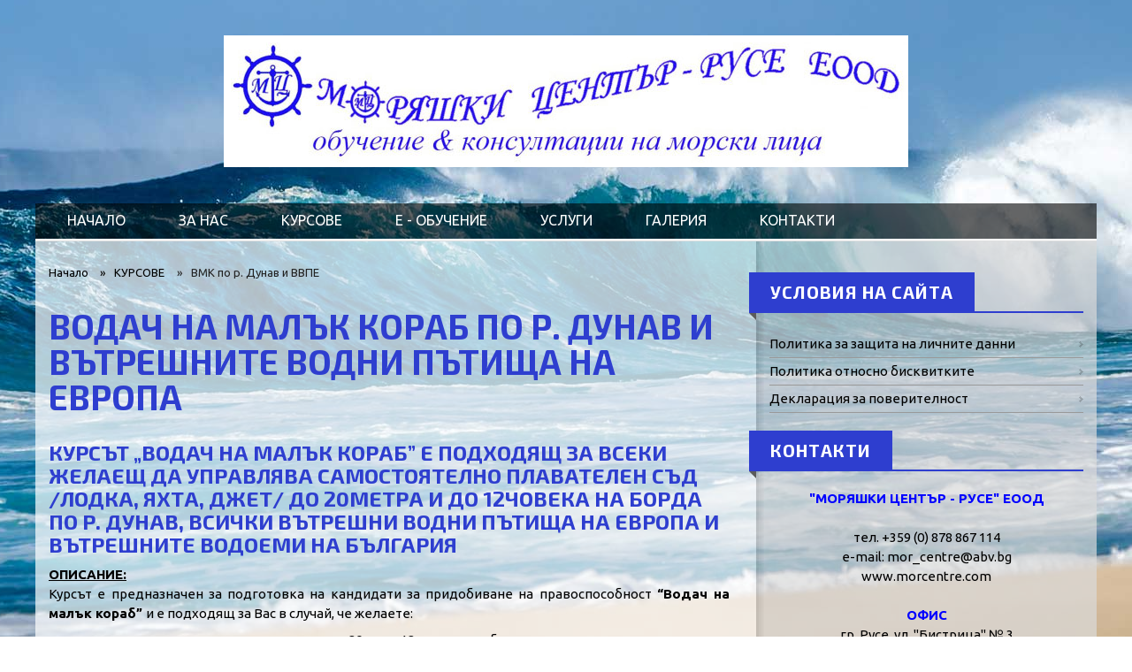

--- FILE ---
content_type: text/html; charset=UTF-8
request_url: http://morcentre.com/DUNAV
body_size: 40483
content:
<!DOCTYPE html><html lang="bg">

<head>

        <meta charset="UTF-8" />
    <title>ВОДАЧ НА МАЛЪК КОРАБ ПО Р. ДУНАВ И ВЪТРЕШНИТЕ ВОДНИ ПЪТИЩА НА ЕВРОПА</title>
    <link rel="shortcut icon" href="http://morcentre.com/favicon.ico" />
    <meta name="keywords" content="водач на кораб,капитанско право,лодководач,курс,курсове,водач на малък кораб по река Дунав,водач на кораб до 40БТ по море,водач на кораб по море,водач на кораб по река,лодка,яхта,кораб,шкипер,вътрешни водни пътища,учебни консултации,щурман,капитан,моряк,работа като моряк,механик,моряк моторист,регистрация и ремонт на лодки и яхти,Русе,Свищов,Никопол,Тутракан,Силистра,Велико Търново,Плевен;" />
    <meta name="description" content="Моряшки център Русе ЕООД, капитанско право за море,Капитанско право за река Дунав, курс за моряк, курсове за моряци,Курсове за водач на лодка по море, Курсове за водач на лодка на река Дунав, Водач на малък кораб, Водач на кораб 40БТ по море, курс капитанско за лодка, Спорт и развлечение вътрешни водни пътища на Европа, Учебни консултации за капитан, щурман, механик, Лодководач, Капитански курсове, Регистрация на лодки и яхти, Ремонт и поддръжка на лодки и яхти,Курс за Водач на малък кораб по река Дунав. Курс водач на кораб до 40БТ по море. Курс вътрешни водни пътища на Европа. Учебни консултации за моряк, моряк моторист, щурман, капитан, механик за вътрешни водни пътища. Регистрация на малки кораби. Регистрация на лодки. Ремонт на лодки и яхти. Осигуряване на екипажи. http://www.captain-test-bg.com,капитански тестове,тест за водач на малък кораб,тест за водач на кораб до 40 бт по море,тест за водач на кораб за спорт и развлечение по вътрешните водни пътища на Европа, тестове Морска администрация, електронни тестове капитанско право, тестове онлайн за капитанско, тестове за капитанско по Дунав, тестове за капитанско по море" />
    <meta name="generator" content="ImpressPages" />
    <link href="http://morcentre.com/file/ms_shared_plugins/Colorbox/assets/theme1/colorbox.css?88" rel="stylesheet" type="text/css" />
    <link href="http://morcentre.com/file/ms_shared_plugins/NestedColumns/assets/nestedColumns.css?88" rel="stylesheet" type="text/css" />
    <link href="http://morcentre.com/file/ms_shared_plugins/Slider/assets/jquery.bxslider.css?88" rel="stylesheet" type="text/css" />
    <link href="http://morcentre.com/file/ms_shared_plugins/AccordionAndTabs/assets/accordionAndTabs.css?88" rel="stylesheet" type="text/css" />
    <link href="http://morcentre.com/file/ms_website/w292/Plugin/Social/assets/social.css?88" rel="stylesheet" type="text/css" />
    <link href="http://morcentre.com/file/ms_website/w292/Plugin/SimpleProduct/assets/simpleProduct.css?88" rel="stylesheet" type="text/css" />
    <link href="http://morcentre.com/file/ms_website/w292/Plugin/Search/assets/search.css?88" rel="stylesheet" type="text/css" />
    <link href="http://morcentre.com/file/ms_website/w292/Plugin/EventsSkeleton/assets/EventsSkeleton.css?88" rel="stylesheet" type="text/css" />
    <link href="http://morcentre.com/file/ms_website/w292/Plugin/EventsSkeleton/assets/font-awesome.css?88" rel="stylesheet" type="text/css" />
    <link href="http://morcentre.com/file/ms_website/w292/Theme/CorporaPro/assets/ip_content.css?88" rel="stylesheet" type="text/css" />
    <link href="http://morcentre.com/file/ms_website/w292/Theme/CorporaPro/assets/navigation.css?88" rel="stylesheet" type="text/css" />
    <link href="http://morcentre.com/file/ms_website/w292/Theme/CorporaPro/assets/css/bootstrap.css?88" rel="stylesheet" type="text/css" />
    <link href="http://morcentre.com/file/ms_website/w292/Theme/CorporaPro/assets/css/bootstrap-responsive.css?88" rel="stylesheet" type="text/css" />
    <link href="http://morcentre.com/file/ms_website/w292/Theme/CorporaPro/assets/css/style.css?88" rel="stylesheet" type="text/css" />
    <link href="http://morcentre.com/file/ms_website/w292/Theme/CorporaPro/assets/theme.css?88" rel="stylesheet" type="text/css" />
<meta name="viewport" content="width=device-width, initial-scale=1.0">	
			
	<style>	
    nav select { display: none; }
	nav select {     
     -webkit-appearance: none;  /*Removes default chrome and safari style*/
     -moz-appearance: none;  /*Removes default style Firefox*/
	}
	nav select  { margin:10px 0; width:50px; height:40px; padding:8px; color:#FFFFFF; border-radius: 0; border:none; background: rgba(0,0,0,1) url('http://morcentre.com/file/ms_website/w292/Theme/CorporaPro/assets/img/nav-icon.png') no-repeat center center; 
				line-height: 20px; padding-left:10px; cursor:pointer; outline:none;}		
	nav select option { margin:5px; padding:0; cursor:pointer; outline:none; border:none;}
    @media (max-width: 900px) {
	.menu_block {float:none}
      nav ul, #nav { display: none; }
      nav select { display: inline-block; width: 50px; height:40px; }
    }
	</style>
<style>body { background: url(http://morcentre.com/file/ms_website/w292/Theme/CorporaPro/assets/images/ocean.jpg) repeat center center fixed; } </style>	
<!--[if lt IE 9]>
  <script src="http://html5shim.googlecode.com/svn/trunk/html5.js"></script>      
  <link rel="stylesheet" href="http://morcentre.com/file/ms_website/w292/Theme/CorporaPro/assets/css/ie.css" type="text/css" media="screen">
<![endif]-->	
     </head>	
<body class="main">
<div id="main">
<div class="top2">
	<div class="container">
	<div class="row">
		<div class="span12">
			<div class="top2_inner clearfix">
				<div class="logo_wrapper">
				<div class="logo">
    <a href="http://morcentre.com/" style="color: #cf5b02; font-family: &quot;Helvetica Neue&quot;, Helvetica, Arial, sans-serif;">
        <img src="http://morcentre.com/file/ms_website/w292/file/2022/02/01/morcentre_2.jpg" alt="morcentre" />
    </a>
</div>
				</div>
				<div class="top3 clearfix">
				</div>
			</div>	
		</div>	
		<div class="span6">
					
		</div>	
	</div>	
	</div>	
</div>

<div id="inner">

<div class="menu_wrapper">
<div class="container">
<div class="row">
<div class="span12">
		<nav>
		<div id="nav"><ul class="level1 ">        <li>
            <a href="http://morcentre.com/home-morcentre" title="МОРЯШКИ ЦЕНТЪР - РУСЕ ЕООД">
                НАЧАЛО            </a>
                    </li>        <li class="parent">
            <a href="http://morcentre.com/about-morcentre" title="ОБУЧЕНИЯ &amp; КОНСУЛТАЦИИ МОРЯШКИ ЦЕНТЪР - РУСЕ ЕООД">
                ЗА НАС            </a>
            <ul class="level2 children">        <li>
            <a href="http://morcentre.com/NOVINI" title="НОВИНИ ОТ МОРЯШКИ ЦЕНТЪР - РУСЕ ЕООД">
                НОВИНИ            </a>
                    </li>        <li>
            <a href="http://morcentre.com/%D0%BF%D0%BE%D0%BB%D0%B5%D0%B7%D0%BD%D0%B0-%D0%B8%D0%BD%D1%84%D0%BE%D1%80%D0%BC%D0%B0%D1%86%D0%B8%D1%8F-%D0%BE%D1%82-%D0%BC%D0%BE%D1%80%D1%8F%D1%88%D0%BA%D0%B8-%D1%86%D0%B5%D0%BD%D1%82%D1%8A%D1%80" title="ПОЛЕЗНА ИНФОРМАЦИЯ ОТ МОРЯШКИ ЦЕНТЪР - РУСЕ ЕООД">
                ИНФОРМАЦИЯ            </a>
                    </li></ul>
        </li>        <li class="crumb parent">
            <a href="http://morcentre.com/courses-morcentre" title="КУРСОВЕ ЗА ВОДАЧИ НА ЛОДКИ, ЯХТИ И ДЖЕТОВЕ ПО Р. ДУНАВ, ВЪТРЕШНИТЕ ВОДНИ ПЪТИЩА НА ЕВРОПА И МОРЕ">
                КУРСОВЕ            </a>
            <ul class="level2 children">        <li>
            <a href="http://morcentre.com/%D0%BF%D0%B0%D0%BB%D1%83%D0%B1%D0%B5%D0%BD-%D0%BC%D0%BE%D1%80%D1%8F%D0%BA" title="ПАЛУБЕН МОРЯК">
                ПАЛУБЕН МОРЯК            </a>
                    </li>        <li>
            <a href="http://morcentre.com/%D0%BE%D0%BF%D0%B5%D1%80%D0%B0%D1%82%D0%BE%D1%80-%D0%BD%D0%B0-%D0%BA%D0%BE%D1%80%D0%B0%D0%B1%D0%BD%D0%B0-%D1%80%D0%B0%D0%B4%D0%B8%D0%BE%D1%81%D1%82%D0%B0%D0%BD%D1%86%D0%B8%D1%8F" title="ОПЕРАТОР НА КОРАБНА РАДИОСТАНЦИЯ">
                КУРС УКВ/VHF            </a>
                    </li>        <li class="active">
            <a href="http://morcentre.com/DUNAV" title="ВОДАЧ НА МАЛЪК КОРАБ ПО Р. ДУНАВ И ВЪТРЕШНИТЕ ВОДНИ ПЪТИЩА НА ЕВРОПА">
                ВМК по р. Дунав и ВВПЕ            </a>
                    </li>        <li>
            <a href="http://morcentre.com/more-%D0%B2%D0%BE%D0%B4%D0%B0%D1%87-%D0%BD%D0%B0-%D0%BA%D0%BE%D1%80%D0%B0%D0%B1-%D0%B4%D0%BE-40%D0%91%D0%A2-%D0%BC%D0%BE%D1%80%D0%B5-morcentre" title="ВОДАЧ НА КОРАБ ДО 40БТ ПО МОРЕ">
                ВК40БТ по море            </a>
                    </li>        <li>
            <a href="http://morcentre.com/other-courses-%D0%BA%D0%BE%D0%BC%D0%B1%D0%B8%D0%BD%D0%B8%D1%80%D0%B0%D0%BD-%D0%BA%D1%83%D1%80%D1%81-%D1%80%D0%B5%D0%BA%D0%B0-%D0%BC%D0%BE%D1%80%D0%B5-%D0%95%D0%B2%D1%80%D0%BE%D0%BF%D0%B0-morcentre" title="КОМБИНИРАН КУРС ЗА ВОДАЧИ НА МАЛКИ ПЛАВАТЕЛНИ СЪДОВЕ ПО Р. ДУНАВ, МОРЕ И ВЪТРЕШНИ ВОДНИ ПЪТИЩА НА ЕВРОПА">
                КОМБИНИРАН КУРС            </a>
                    </li>        <li>
            <a href="http://morcentre.com/%D0%B2%D0%BE%D0%B4%D0%B0%D1%87-%D0%BD%D0%B0-%D0%BC%D0%B0%D0%BB%D1%8A%D0%BA-%D0%BA%D0%BE%D1%80%D0%B0%D0%B1-%D0%B7%D0%B0-%D0%B2%D0%BE%D0%B4%D0%B0%D1%87%D0%B8-%D0%BD%D0%B0-%D0%BA%D0%BE%D1%80%D0%B0%D0%B1-%D0%B4%D0%BE-40%D0%91%D0%A2-%D0%BF%D0%BE-%D0%BC%D0%BE%D1%80%D0%B5" title="КУРС ОТ РЕКА ЗА МОРЕ">
                ВМК за ВК40БТМ            </a>
                    </li>        <li>
            <a href="http://morcentre.com/%D0%B2%D0%BE%D0%B4%D0%B0%D1%87-%D0%BD%D0%B0-%D0%BA%D0%BE%D1%80%D0%B0%D0%B1-%D0%B4%D0%BE-40%D0%91%D0%A2-%D0%BF%D0%BE-%D0%BC%D0%BE%D1%80%D0%B5-%D0%B7%D0%B0-%D0%B2%D0%BE%D0%B4%D0%B0%D1%87%D0%B8-%D0%BD%D0%B0-%D0%BC%D0%B0%D0%BB%D1%8A%D0%BA-%D0%BA%D0%BE%D1%80%D0%B0%D0%B1" title="КУРС ОТ МОРЕ ЗА РЕКА">
                ВК40БТМ за ВМК            </a>
                    </li>        <li>
            <a href="http://morcentre.com/grafik-obucenia" title="ГРАФИК ОБУЧЕНИЯ">
                ГРАФИК ОБУЧЕНИЯ            </a>
                    </li>        <li>
            <a href="http://morcentre.com/%D0%B4%D0%B0%D1%82%D0%B8-%D0%B7%D0%B0-%D0%B8%D0%B7%D0%BF%D0%B8%D1%82%D0%B8-%D0%BF%D1%80%D0%B5%D0%B4-%D0%BC%D0%BE%D1%80%D1%81%D0%BA%D0%B0-%D0%B0%D0%B4%D0%BC%D0%B8%D0%BD%D0%B8%D1%81%D1%82%D1%80%D0%B0%D1%86%D0%B8%D1%8F" title="ИЗПИТНИ ДАТИ 2025">
                ИЗПИТНИ ДАТИ 2026г.            </a>
                    </li></ul>
        </li>        <li>
            <a href="http://morcentre.com/E-OBUCHENIE" title="ЕЛЕКТРОННО ОБУЧЕНИЕ">
                Е - ОБУЧЕНИЕ            </a>
                    </li>        <li class="parent">
            <a href="http://morcentre.com/service-morcentre" title="УСЛУГИ ПРЕДЛАГАНИ ОТ МОРЯШКИ ЦЕНТЪР - РУСЕ ЕООД">
                УСЛУГИ            </a>
            <ul class="level2 children">        <li>
            <a href="http://morcentre.com/%D1%80%D0%B5%D1%87%D0%BD%D0%B8-%D0%BF%D1%80%D0%B0%D0%B2%D0%BE%D1%81%D0%BF%D0%BE%D1%81%D0%BE%D0%B1%D0%BD%D0%BE%D1%81%D1%82%D0%B8" title="РЕЧНИ ПРАВОСПОСОБНОСТИ">
                ПРАВОСПОСОБНОСТИ            </a>
                    </li>        <li>
            <a href="http://morcentre.com/%D0%BA%D0%BE%D0%BD%D1%81%D1%83%D0%BB%D1%82%D0%B0%D0%BD%D1%82%D1%81%D0%BA%D0%B8-%D1%83%D1%81%D0%BB%D1%83%D0%B3%D0%B8" title="КОНСУЛТАНТСКИ УСЛУГИ">
                КОНСУЛТАЦИИ            </a>
                    </li>        <li>
            <a href="http://morcentre.com/registration-%D1%80%D0%B5%D0%B3%D0%B8%D1%81%D1%82%D1%80%D0%B0%D1%86%D0%B8%D1%8F-%D0%BB%D0%BE%D0%B4%D0%BA%D0%B8-%D1%8F%D1%85%D1%82%D0%B8-morcentre" title="ПОКУПКО-ПРОДАЖБА И РЕГИСТРАЦИЯ НА МАЛКИ ПЛАВАТЕЛНИ СЪДОВЕ - ЛОДКИ, ЯХТИ, ДЖЕТОВЕ">
                РЕГИСТРАЦИЯ ЛОДКИ            </a>
                    </li>        <li>
            <a href="http://morcentre.com/repair-%D1%80%D0%B5%D0%BC%D0%BE%D0%BD%D1%82-%D0%BF%D0%BE%D0%B4%D0%B4%D1%80%D1%8A%D0%B6%D0%BA%D0%B0-%D0%B4%D0%B2%D0%B8%D0%B3%D0%B0%D1%82%D0%B5%D0%BB-%D0%BA%D0%BE%D1%80%D0%BF%D1%83%D1%81-%D0%BE%D0%B1%D0%B7%D0%B0%D0%B2%D0%B5%D0%B6%D0%B4%D0%B0%D0%BD%D0%B5-morcentre" title="РЕМОНТ И ПОДДРЪЖКА НА ЛОДКИ, ЯХТИ, ДЖЕТОВЕ">
                РЕМОНТ ПОДДРЪЖКА            </a>
                    </li>        <li>
            <a href="http://morcentre.com/%D0%B2%D0%BE%D0%B4%D0%B0%D1%87%D0%B8-%D0%BA%D0%B0%D0%BF%D0%B8%D1%82%D0%B0%D0%BD%D0%B8" title="ОСИГУРЯВАНЕ НА ПРАВОСПОСОБНИ ВОДАЧИ">
                ВОДАЧИ            </a>
                    </li>        <li>
            <a href="http://morcentre.com/%D0%BF%D1%80%D0%B5%D0%B8%D0%B7%D0%B4%D0%B0%D0%B2%D0%B0%D0%BD%D0%B5-%D0%BD%D0%B0-%D1%81%D0%B2%D0%B8%D0%B4%D0%B5%D1%82%D0%B5%D0%BB%D1%81%D1%82%D0%B2%D0%B0" title="ПРЕИЗДАВАНЕ НА КАПИТАНСКИ СВИДЕТЕЛСТВА">
                СВИДЕТЕЛСТВА            </a>
                    </li></ul>
        </li>        <li>
            <a href="http://morcentre.com/gallery-%D0%BE%D1%84%D0%B8%D1%81-%D1%83%D1%87%D0%B5%D0%B1%D0%B5%D0%BD-%D0%BA%D0%B0%D0%B1%D0%B8%D0%BD%D0%B5%D1%82-morcentre" title="ГАЛЕРИЯ НА МОРЯШКИ ЦЕНТЪР - РУСЕ ЕООД">
                ГАЛЕРИЯ            </a>
                    </li>        <li>
            <a href="http://morcentre.com/contact-%D0%BE%D1%84%D0%B8%D1%81-%D1%83%D1%87%D0%B5%D0%B1%D0%B5%D0%BD-%D0%BA%D0%B0%D0%B1%D0%B8%D0%BD%D0%B5%D1%82-morcentre" title="гр. Русе, ул. Бистрица № 4, тел. 0878 867 114, e-mail: mor_centre@abv.bg">
                КОНТАКТИ            </a>
                    </li></ul>
</div>
		</nav>
</div>	
</div>	
</div>	
</div>	
<div id="content">
<div class="container">
<div class="row">

	<div class="span8">
		<div class="bread"><div class="breadcrumb">
					<ol class="breadcrumb">
    <li><a href="http://morcentre.com/">Начало</a></li>
            <li><a href="http://morcentre.com/courses-morcentre" title="КУРСОВЕ">КУРСОВЕ</a></li>
                <li class="active">ВМК по р. Дунав и ВВПЕ</li>
    </ol>
		</div></div>	
	<div class="box1">
	
	<div id="ipBlock-main" data-revisionid='2436' data-languageid='0' class="ipBlock"><div
    class="ipWidget ipWidget-Heading ipSkin-default"
        >
    <h1 class="_title">
            ВОДАЧ НА МАЛЪК КОРАБ ПО Р. ДУНАВ И ВЪТРЕШНИТЕ ВОДНИ ПЪТИЩА НА ЕВРОПА    </h1>
</div>
<div
    class="ipWidget ipWidget-Heading ipSkin-default"
        >
    <h2 class="_title">
            Курсът „Водач на малък кораб” е подходящ за всеки желаещ да управлява самостоятелно плавателен съд<br />/лодкА, яхтА, джет/ до 20метра и до 12човека на борда по р. Дунав, всички вътрешни водни пътища на Европа и вътрешните водоеми на България    </h2>
</div>
<div
    class="ipWidget ipWidget-Text ipSkin-default"
        >
    <div class="ipsContainer">
    <p style="text-align: justify;"><b><span style="text-decoration: underline;">ОПИСАНИЕ:<br /></span></b>Курсът е предназначен за подготовка на кандидати за придобиване на правоспособност <strong>“Водач на малък кораб” </strong>и е подходящ за Вас в случай, че желаете:</p>
<ul style="text-align: justify;">
<li><span style="line-height: 1.5;">да управлявате плавателни съдове до 20м. до 12 човека на борда с </span>цел спортен или стопански риболов</li>
<li style="text-align: justify;"><span style="line-height: 1.5;">да управлявате лодка, яхта или джет за развлечение</span></li>
</ul>
<p style="text-align: justify;"><b style="line-height: 1.5; text-align: justify;"><span style="text-decoration: underline;">УСЛОВИЯ ЗА ЗАПИСВАНЕ:</span></b><span style="line-height: 1.5; text-align: justify;"><br />За да се запишете в курса е необходимо:<br /></span></p>
<ul style="text-align: justify;">
<li><span style="line-height: 1.5;">навършени 18 години </span></li>
<li><span style="line-height: 1.5;">здравословна годност</span></li>
</ul>
<p style="text-align: justify;"><b><span style="text-decoration: underline;">ТАКСА ЗА ОБУЧЕНИЕ: </span> 350,00 EUR</b><b><b> (684,54лв.)<br />(1 EUR = 1,95583лв.) Посочените цени са с вкл. ДДС. Плащания се приемат само в официалната парична единица на Р. България.</b></b></p>
<p style="text-align: justify;">Таксата се заплаща в рамките на курса и включва:<br /><b></b></p>
<ul style="text-align: justify;">
<li>учебни помагала</li>
<li>изпитни тестове в т.ч. достъп до електронна система за решаване на тестове</li>
<li>обучението от квалифицирани лектори</li>
<li>такса за явяване на първи изпит пред ИА „Морска администрация”</li>
</ul>
<p style="text-align: justify;"><b>В цената на курса не са включени:<br /></b></p>
<ul>
<li style="text-align: justify;">такса за повторно явяване на изпит пред ИА „Морска администрация”</li>
<li style="text-align: justify;">такса за издаване на Медицинско свидетелство от оправомощено здравно заведение <strong><a href="https://www.marad.bg/bg/node/1200" target="_blank" title="Списък на медицинските специалисти оправомощени да дават заключение от медицински преглед">ТУК</a></strong></li>
<li style="text-align: justify;">такса за издаване на Свидетелство за правоспособност от ИА "Морска администрация" <span>(съгл. Тарифа №5 на Изпълнителна агенция „Морска администрация”)</span></li>
</ul>
<p style="text-align: center;"><strong>Тарифи на Изпълнителна агенция "Морска администрация"</strong><br /><strong>за издаване на свидетелство "Водач на малък кораб"</strong></p>
<table class="ipTableManagement" style="width: 454px; height: 105px; border-color: #000000; margin-left: auto; margin-right: auto;">
<tbody>
<tr>
<td style="text-align: center; vertical-align: middle;">за 30 дни</td>
<td style="text-align: center;"></td>
</tr>
<tr>
<td style="text-align: center;"><strong>за 7 дни</strong></td>
<td style="text-align: center;"></td>
</tr>
<tr>
<td style="text-align: center;"><strong>за 8 часа</strong></td>
<td style="text-align: center;"></td>
</tr>
</tbody>
</table>
<p style="text-align: justify;"><b><span style="text-decoration: underline;">ОБУЧЕНИЕ:<br /></span></b>Курсът <strong>„Водач на малък кораб”</strong> е с продължителност 60 учебни часа и се провежда по одобрена програма от ИА „Морска Администрация”. Обучението се провежда в групи или индивидуално в удобно за Вас време. Учебните ни зали са оборудвани с множество нагледни материали, аудио-визуална техника и компютри за обучение и решаване на изпитни тестове. Нашите лектори са високо квалифицирани с дългогодишен опит, плавателен стаж и индивидуален подход към всеки обучаем.<br />Всеки курсист получава собствени учебни помагала, изготвени в съответствие с програмата за обучение и издадени специално за нуждите на курса „Водач на малък кораб ”.<br />Всеки обучаем има постоянен достъп до платформата ни за решаване на тестове - тя е достъпна до успешното полагане на изпит пред ИА "Морска администрация". Всеки наш курсист получава и изпитни тестове за индивидуална подготовка.<br />На завършилите курса се издава УДОСТОВЕРЕНИЕ за завършен подготвителен курс от „МОРЯШКИ ЦЕНТЪР – РУСЕ” ЕООД, с което се кандидатства за явяване на изпит за придобиване на правоспособност “Водач на малък кораб” пред ИА „Морска администрация”.</p>
<p style="text-align: justify;"><b><span style="text-decoration: underline;">НЕОБХОДИМИ ДОКУМЕНТИ ЗА ЗАПИСВАНЕ:<br /></span></b></p>
<ul style="text-align: justify;">
<li><strong> Лична карта</strong> - копие</li>
<li><strong>Декларация за доброволно и информирано съгласие за обработване на личните данни</strong> (попълва се на място в офиса на „МОРЯШКИ ЦЕНТЪР – РУСЕ” ЕООД при записване)</li>
<li><strong>Заявление за включване в подготвителен курс за придобиване на правоспособност</strong> <span>(</span><span>попълва се на място в офиса на<span> </span></span><span>„МОРЯШКИ ЦЕНТЪР – РУСЕ” ЕООД<span> </span></span><span>при записване</span><span>)</span></li>
<li><span><strong>Заявление за явяване на изпит</strong> (<span>попълва се на място в офиса на<span> </span></span><span>„МОРЯШКИ ЦЕНТЪР – РУСЕ” ЕООД<span> </span></span><span>при записване</span><span>)</span></span></li>
</ul>
<p style="text-align: justify;"><b><span style="text-decoration: underline;">НЕОБХОДИМИ ДОКУМЕНТИ ЗА ЯВЯВАНЕ НА ИЗПИТ:<br /></span></b></p>
<ul style="text-align: justify;">
<li><strong>Лична карта</strong> (представя се в деня на изпита пред изпитната комисия на ИА „Морска администрация”)</li>
<li><b>Заявление за явяване на изпит</b> (попълва се на място в офиса на „МОРЯШКИ ЦЕНТЪР – РУСЕ” ЕООД при записване и се подава от нас в ИА "Морска администрация")</li>
<li><strong>Удостоверение за завършен подготвителен курс</strong> (издава се от „МОРЯШКИ ЦЕНТЪР – РУСЕ” ЕООД <span>и се подава от нас в </span>ИА "Морска администрация")</li>
<li><strong>Платена такса за явяване на изпит пред ИА „Морска администрация”</strong> (тя е част от вашата такса за обучение и се внася от „МОРЯШКИ ЦЕНТЪР – РУСЕ” ЕООД по сметка на ИА<span> </span><span>„Морска администрация”</span> преди изпита)</li>
</ul>
<p style="text-align: justify;"><b><span style="text-decoration: underline;">КАКВО ПРЕДСТАВЛЯВА ИЗПИТА:<br /></span></b></p>
<p style="text-align: justify;">Изпитът се провежда в оборудвана с компютри изпитна зала на ИА "Морска администрация" чрез генерация на тест включващ</p>
<p style="text-align: justify;"><strong>60 въпроса</strong> от темите:</p>
<ul style="text-align: justify;">
<li><strong>30 въпроса</strong> - Основни положения за плаване по Дунав (Правила за плаване по р. Дунав)</li>
<li><strong>30 въпроса</strong> - Функция "Теоретичен изпит" от изпитната програма (включва следните модули: Основи на речното корабоводене; Маневриране и управление на кораб; Нормативна база регламентираща плаването по вътрешните водни пътища на Европа; Устройство на кораба корабни силови уредби, системи и механизми; Поведение при извънредни обстоятелства)</li>
</ul>
<p style="text-align: justify;">Времето за решаване на теста е <strong>60 минути</strong>.</p>
<p style="text-align: justify;"><span>Изпита се счита за успешно положен при дадени минимум <strong>85% верни отговори (допустими грешни отговори - 9)</strong>.<br /></span></p>
<p style="text-align: justify;">След успешното полагане на изпит пред ИА<span> </span>„Морска администрация” Вие можете да пристъпите към издаване на <strong>Свидетелство за правоспособност „Водач на малък кораб”</strong>.</p>
<p style="text-align: justify;"><b><span style="text-decoration: underline;">НЕОБХОДИМИ ДОКУМЕНТИ ЗА ИЗДАВАНЕ НА СВИДЕТЕЛСТВО:<br /></span></b></p>
<ul>
<li style="text-align: justify;"><strong>Заявление за издаване на свидетелство </strong>(подготвя<span> се от „МОРЯШКИ ЦЕНТЪР – РУСЕ” ЕООД и веднага след успешно положен изпит, ние Ви съдействаме за подаването му в ИА "Морска адмнистрация"</span>)</li>
<li style="text-align: justify;"><strong>Свидетелство за медицинска годност</strong> (Издава се от <span>оправомощено здравно заведение. "МОРЯШКИ ЦЕНТЪР - РУСЕ" ЕООД има практиката да съдейства напълно на своите курсисти за издаването на медицинско свидетелство в ТДКЦ - Русе</span>)</li>
<li style="text-align: justify;"><strong>Платена такса за издаване на свидетелство </strong>(съгл. Тарифа №5 на Изпълнителна агенция „Морска администрация”)</li>
</ul>
<p style="text-align: center;"><em><b><span>ПРИ ЗАПИСВАНЕ В КУРС "ВОДАЧ НА МАЛЪК КОРАБ" ПОЛУЧАВАТЕ ПЪЛНО СЪДЕЙСТВИЕ НА ВСЕКИ ЕТАП.<br />ОБРАБОТВАНЕТО НА ЦЯЛАТА ДОКУМЕНТАЦИЯ Е НАШ АНГАЖИМЕНТ.<br />ИЗЦЯЛО ОРГАНИЗИРАМЕ ЯВЯВАНЕТО НА ИЗПИТ, ИЗДАВАНЕТО НА МЕДИЦИНСКО СВИДЕТЕЛСТВО И ИЗДАВАНЕТО НА СВИДЕТЕЛСТВОТО ЗА ПРАВОСПОСОБНОСТ .<br /><span style="color: #ff0000;">ЗА ТЕЗИ НАШИ УСЛУГИ НЕ ДЪЛЖИТЕ НИКАКВИ ДОПЪЛНИТЕЛНИ ТАКСИ!</span></span></b></em></p></div>
</div>
</div>
	</div>
	</div>	
	
	<div class="span4">
	<div class="box2">	
	<h2 class="c3"><div class="over1"><div class="corner1"></div>
	<div class="txt1"><span  class="center">Условия на сайта</span>
</div>
	<div class="corner2"></div></div></h2>
		<div class="ul0">
			<ul class="level1 ">        <li>
            <a href="http://morcentre.com/%D0%97%D0%B0%D1%89%D0%B8%D1%82%D0%B0-%D0%BD%D0%B0-%D0%BB%D0%B8%D1%87%D0%BD%D0%B8%D1%82%D0%B5-%D0%B4%D0%B0%D0%BD%D0%BD%D0%B8" title="Политика за защита на личните данни">
                Политика за защита на личните данни            </a>
                    </li>        <li>
            <a href="http://morcentre.com/%D0%9F%D0%BE%D0%BB%D0%B8%D1%82%D0%B8%D0%BA%D0%B0-%D0%BE%D1%82%D0%BD%D0%BE%D1%81%D0%BD%D0%BE-%D0%91%D0%B8%D1%81%D0%BA%D0%B2%D0%B8%D1%82%D0%BA%D0%B8%D1%82%D0%B5%20" title="Политика относно бисквитките ">
                Политика относно бисквитките             </a>
                    </li>        <li>
            <a href="http://morcentre.com/%D0%94%D0%B5%D0%BA%D0%BB%D0%B0%D1%80%D0%B0%D1%86%D0%B8%D1%8F-%D0%B7%D0%B0-%D0%9F%D0%BE%D0%B2%D0%B5%D1%80%D0%B8%D1%82%D0%B5%D0%BB%D0%BD%D0%BE%D1%81%D1%82" title="Декларация за поверителност">
                Декларация за поверителност            </a>
                    </li></ul>
		</div>
	<h2 class="c3"><div class="over1"><div class="corner1"></div>
	<div class="txt1"><span  class="center">контакти</span>
</div>
	<div class="corner2"></div></div></h2>
			<div id="ipBlock-sideCorpora" data-revisionid='0' data-languageid='1' class="ipBlock"><div
    class="ipWidget ipWidget-Text ipSkin-default"
        >
    <div class="ipsContainer">
    <p style="text-align: center;"><span style="color: #0000ff;"><strong>"МОРЯШКИ ЦЕНТЪР - РУСЕ" ЕООД</strong></span><br /><br />тел. +359 (0) 878 867 114<br />e-mail: mor_centre@abv.bg<br />www.morcentre.com<br /><br /><strong><span style="color: #0000ff;">ОФИС</span></strong><br />гр. Русе, ул. "Бистрица" № 3<br /><br /><span style="color: #0000ff;"><strong>УЧЕБНА ЗАЛА</strong></span><br />гр. Русе, ул. "Бистрица" № 4<br /><br /><span style="color: #0000ff;"><strong>Работно време:</strong></span><br />понеделник - петък<br />10:00 - 17:30 </p></div>
</div>
</div>
	</div>
	</div>
	
</div>
</div>
</div>	

<footer>
<div class="container">
<div class="row">
<div class="span12">
<div class="footer_inner clearfix">
	<div class="copyright"><div  class="center"><p><em><b>МОРЯШКИ ЦЕНТЪР - РУСЕ ЕООД</b>   </em><strong>ОФИС:</strong> гр. Русе, ул. Бистрица 3   <strong>УЧЕБНА ЗАЛА:</strong> гр. Русе, ул. Бистрица 4   тел.  <span>+359 (0) 878 867 114   </span>e-mail: mor_centre@abv.bg</p></div>
</div>
	<div class="copyright2">
	<div class="footermenu">
			</div>	
	</div>
</div>	
</div>	
</div>	
</div>	
</footer>

</div>

</div>

				
    <script>
var ip = {"baseUrl":"http:\/\/morcentre.com\/","safeMode":false,"languageId":1,"languageUrl":"http:\/\/morcentre.com\/","languageCode":"bg","languageTextDirection":"ltr","theme":"CorporaPro","pageId":"29","revisionId":"2436","securityToken":"ef911383a78e25699f738b94a19ae9cb","developmentEnvironment":true,"debugMode":false,"isManagementState":false,"isAdminState":0,"isAdminNavbarDisabled":0};
    var ipValidatorTranslations = {"Ip-admin":{"*":"\u041c\u043e\u043b\u044f, \u043f\u043e\u043f\u0440\u0430\u0432\u0435\u0442\u0435 \u0433\u0440\u0435\u0448\u043d\u0438\u0442\u0435 \u0441\u0442\u043e\u0439\u043d\u043e\u0441\u0442\u0438",":email":"\u0412\u044a\u0432\u0435\u0434\u0435\u0442\u0435 \u0415-mail \u0430\u0434\u0440\u0435\u0441",":number":"\u0412\u044a\u0432\u0435\u0434\u0435\u0442\u0435 \u0432\u0430\u043b\u0438\u0434\u043d\u0430 \u0441\u0442\u043e\u0439\u043d\u043e\u0441\u0442",":url":"\u0412\u044a\u0432\u0435\u0434\u0435\u0442\u0435 \u0432\u0430\u043b\u0438\u0434\u0435\u043d \u0430\u0434\u0440\u0435\u0441 URL","[max]":"\u041c\u043e\u043b\u044f, \u0432\u044a\u0432\u0435\u0434\u0435\u0442\u0435 \u0441\u0442\u043e\u0439\u043d\u043e\u0441\u0442 \u043d\u0435 \u043f\u043e-\u0433\u043e\u043b\u044f\u043c\u0430 \u043e\u0442 $1","[min]":"\u041c\u043e\u043b\u044f, \u0432\u044a\u0432\u0435\u0434\u0435\u0442\u0435 \u0441\u0442\u043e\u0439\u043d\u043e\u0441\u0442 \u043d\u0430\u0439-\u043c\u0430\u043b\u043a\u043e \u043e\u0442 $1","[required]":"\u041c\u043e\u043b\u044f, \u043f\u043e\u043f\u044a\u043b\u043d\u0435\u0442\u0435 \u0437\u0430\u0434\u044a\u043b\u0436\u0438\u0442\u0435\u043b\u043d\u043e\u0442\u043e \u043f\u043e\u043b\u0435"},"bg":{"*":"\u041c\u043e\u043b\u044f, \u043f\u043e\u043f\u0440\u0430\u0432\u0435\u0442\u0435 \u0442\u0430\u0437\u0438 \u0441\u0442\u043e\u0439\u043d\u043e\u0441\u0442",":email":"\u041c\u043e\u043b\u044f, \u0432\u044a\u0432\u0435\u0434\u0435\u0442\u0435 \u0432\u0430\u043b\u0438\u0434\u0435\u043d \u0438\u043c\u0435\u0439\u043b \u0430\u0434\u0440\u0435\u0441",":number":"\u041c\u043e\u043b\u044f, \u0432\u044a\u0432\u0435\u0434\u0435\u0442\u0435 \u0432\u0430\u043b\u0438\u0434\u043d\u0430 \u0441\u0442\u043e\u0439\u043d\u043e\u0441\u0442",":url":"\u041c\u043e\u043b\u044f, \u0432\u044a\u0432\u0435\u0434\u0435\u0442\u0435 \u0432\u0430\u043b\u0438\u0434\u0435\u043d URL \u0430\u0434\u0440\u0435\u0441","[max]":"\u041c\u043e\u043b\u044f \u0432\u044a\u0432\u0435\u0434\u0435\u0442\u0435 \u0441\u0442\u043e\u0439\u043d\u043e\u0441\u0442 \u043d\u0435 \u043f\u043e-\u0433\u043e\u043b\u044f\u043c\u0430 \u043e\u0442 $1","[min]":"\u041c\u043e\u043b\u044f \u0432\u044a\u0432\u0435\u0434\u0435\u0442\u0435 \u0441\u0442\u043e\u0439\u043d\u043e\u0441\u0442 \u043d\u0430\u0439-\u043c\u0430\u043b\u043a\u043e \u043e\u0442 $1","[required]":"\u041c\u043e\u043b\u044f, \u043f\u043e\u043f\u044a\u043b\u043d\u0435\u0442\u0435 \u0437\u0430\u0434\u044a\u043b\u0436\u0438\u0442\u0435\u043b\u043d\u043e\u0442\u043e \u043f\u043e\u043b\u0435"}};
    var ipUrlOverrides = {"Plugin\/MSsuspend\/":"http:\/\/morcentre.com\/Plugin\/MultiSitePlans\/MSsuspendPlugin\/","Plugin\/NestedColumns\/":"http:\/\/morcentre.com\/file\/ms_shared_plugins\/NestedColumns\/","Plugin\/FullTinyMCE\/":"http:\/\/morcentre.com\/file\/ms_shared_plugins\/FullTinyMCE\/","Plugin\/Slider\/":"http:\/\/morcentre.com\/file\/ms_shared_plugins\/Slider\/","Plugin\/AccordionAndTabs\/":"http:\/\/morcentre.com\/file\/ms_shared_plugins\/AccordionAndTabs\/","Plugin\/Colorbox\/":"http:\/\/morcentre.com\/file\/ms_shared_plugins\/Colorbox\/","Plugin\/MShelper\/":"http:\/\/morcentre.com\/Plugin\/MultiSite\/MShelperPlugin\/","Plugin\/":"http:\/\/morcentre.com\/file\/ms_website\/w292\/Plugin\/","Theme\/":"http:\/\/morcentre.com\/file\/ms_website\/w292\/Theme\/","file\/":"http:\/\/morcentre.com\/file\/ms_website\/w292\/file\/"};
</script>
  <script type="text/javascript" src="http://morcentre.com/Ip/Internal/Core/assets/ipCore.min.js?88"></script>
  <script type="text/javascript" src="http://morcentre.com/file/ms_shared_plugins/Colorbox/assets/colorbox/jquery.colorbox-min.js?88"></script>
  <script type="text/javascript" src="http://morcentre.com/file/ms_shared_plugins/Colorbox/assets/colorboxInit.js?88"></script>
  <script type="text/javascript">

  
   $(document).ready(function() {
 
  if( $('#SliderGall').hasClass('wc')){
  $('._item ipsItem').css('display', 'block');
   $('.bxslider').bxSlider({
            auto: true,
            mode: 'fade',
            speed: 800,
            captions: true,
            autoHover: false,
            startSlide: 1
        });
      console.log('WC public script class');  
  }else if($('#SliderGall').hasClass('nc')){
  $('._item ipsItem').css('display', 'block');
   $('.bxslider').bxSlider({
            auto: true,
            mode: 'fade',
            speed: 800,
            autoHover: false,
           
            startSlide: 1
        });
       console.log('NC public script class');   
  }else if($('#SliderGall').hasClass('np')){
  
   $('._item ipsItem').css('display', 'block');
   $('.bxslider').bxSlider({
            auto: true,
            mode: 'fade',
            speed: 800,
            pager: false,
            autoHover: false,
            controls: false,
            startSlide: 1
            
        });
       console.log('NP public script class');   
  }
  
      
  });
 


</script>  <script type="text/javascript" src="http://morcentre.com/file/ms_shared_plugins/Slider/assets/slider.js?88"></script>
  <script type="text/javascript" src="http://morcentre.com/file/ms_shared_plugins/Slider/assets/jquery.bxslider.js?88"></script>
  <script type="text/javascript" src="http://morcentre.com/file/ms_shared_plugins/AccordionAndTabs/assets/accordionAndTabs.js?88"></script>
  <script type="text/javascript" src="http://morcentre.com/file/ms_website/w292/Plugin/SimpleProduct/assets/simpleProduct.js?88"></script>
  <script type="text/javascript" src="http://morcentre.com/file/ms_website/w292/Plugin/Search/assets/search.js?88"></script>
  <script type="text/javascript" src="http://morcentre.com/file/ms_website/w292/Theme/CorporaPro/assets/js/jquery.ui.totop.js?88"></script>
	
	<script>
	 // DOM ready
	 $(function() {
	   
      // Create the dropdown base
      $("<select />").appendTo("nav");
      
      // Create default option "Go to..."
      $("<option />", {
         "selected": "selected",
         "value"   : "",
         "text"    : "   "
      }).appendTo("nav select");
      
      // Populate dropdown with menu items
      $("nav a").each(function() {
       var el = $(this);
       $("<option />", {
           "value"   : el.attr("href"),
           "text"    : el.text()
       }).appendTo("nav select");
      });
      
	   // To make dropdown actually work
	   // To make more unobtrusive: http://css-tricks.com/4064-unobtrusive-page-changer/
      $("nav select").change(function() {
        window.location = $(this).find("option:selected").val();
      });
	 
	 });
	</script>	
	
</body>
</html>	

--- FILE ---
content_type: text/css
request_url: http://morcentre.com/file/ms_shared_plugins/AccordionAndTabs/assets/accordionAndTabs.css?88
body_size: 2385
content:
.ipWidget-AccordionAndTabs.ipSkin-default > ._accordion > dt {
    background: #dedede;
    padding: 10px;
    border-bottom: 0;
}
.ipWidget-AccordionAndTabs.ipSkin-default > ._accordion > dt:last-of-type {
    border-bottom: 1px solid #dedede;
}
.ipWidget-AccordionAndTabs.ipSkin-default > ._accordion > dt > a {
    display: block;
    color: #ffffff;
    font-weight: bold;
}
.ipWidget-AccordionAndTabs.ipSkin-default > ._accordion > dt > a > span {
    color: inherit;
}
.ipWidget-AccordionAndTabs.ipSkin-default > ._accordion > dd {
    border: 1px solid #dedede;
    border-top: 0;
    font-size: 12px;
    padding: 0;
    overflow: hidden;
    max-height: 0;
    -webkit-transition: max-height 0.5s ease;
    -moz-transition: max-height 0.5s ease;
    transition: max-height 0.5s ease;
}
.ipWidget-AccordionAndTabs.ipSkin-default > ._accordion > dd.current {
    padding: 10px;
    max-height: 1000px;
    -webkit-transition: max-height 0.5s ease;
    -moz-transition: max-height 0.5s ease;
    transition: max-height 0.5s ease;
}
.ipWidget-AccordionAndTabs.ipSkin-default > ._accordion > dd:last-of-type {
    border-top: 1px solid white;
    position: relative;
    top: -1px;
}
.ipWidget-AccordionAndTabs.ipSkin-tabs ._tabs-menu > dt {
    display: block;
    float: left;
    margin-right: 10px;
    background-color: #ccc;
    border-top: 1px solid #d4d4d1;
    border-right: 1px solid #d4d4d1;
    border-left: 1px solid #d4d4d1;
}
.ipWidget-AccordionAndTabs.ipSkin-tabs ._tabs-menu > dt > a {
    display: inline;
    padding: 0 10px;
    line-height: 30px;
    color: #ffffff;
}
.ipWidget-AccordionAndTabs.ipSkin-tabs ._tabs-menu > dt.current {
    background-color: #fff;
    border-bottom: 1px solid #fff;
    overflow: hidden;
}
.ipWidget-AccordionAndTabs.ipSkin-tabs > ._tabs {
    clear: both;
    border: 1px solid #dedede;
    background-color: #fff;
    margin-bottom: 20px;
    padding: 10px;
}
.ipWidget-AccordionAndTabs.ipSkin-tabs > ._tabs ._tab {
    overflow: hidden;
    max-height: 0;
    -webkit-transition: max-height 0.5s ease 0s;
    -moz-transition: max-height 0.5s ease 0s;
    transition: max-height 0.5s ease 0s;
}
.ipWidget-AccordionAndTabs.ipSkin-tabs > ._tabs ._tab.current {
    max-height: 1000px;
    -webkit-transition: max-height 0.5s ease 0.5s;
    -moz-transition: max-height 0.5s ease 0.5s;
    transition: max-height 0.5s ease 0.5s;
}

--- FILE ---
content_type: text/css
request_url: http://morcentre.com/file/ms_website/w292/Plugin/Social/assets/social.css?88
body_size: 540
content:
.social { clear:both;}
.icons { display: inline-block; list-style:none;}
.icons li {
	position:relative; 
	display:inline-block; 
	margin: 3px;
	float: left;
}
.icons img {
-moz-transition: all 0.8s ease-in-out;
-webkit-transition: all 0.8s ease-in-out;
-o-transition: all 0.8s ease-in-out;
-ms-transition: all 0.8s ease-in-out;
transition: all 0.8s ease-in-out;
}
.icons img:hover {
-moz-transform: rotate(360deg);
-webkit-transform: rotate(360deg);
-o-transform: rotate(360deg);
-ms-transform: rotate(360deg);
transform: rotate(360deg);
}

--- FILE ---
content_type: text/css
request_url: http://morcentre.com/file/ms_website/w292/Plugin/SimpleProduct/assets/simpleProduct.css?88
body_size: 415
content:
.ipWidget-SimpleProduct ._images {
    width: 50%;
    float: left;
}

.ipWidget-SimpleProduct ._image img{
    width: 100%;
    margin-bottom: 5px;
}


.ipWidget-SimpleProduct ._info {
    width: 48%;
    float: right;
    padding-left: 2%;
}

.ipWidget-SimpleProduct ._thumb img {
    margin-right: 5px;
    margin-bottom: 5px;
}

.ipWidget-SimpleProduct ._price {
    font-size: 1.5em;
    font-weight: bold;
}



--- FILE ---
content_type: text/css
request_url: http://morcentre.com/file/ms_website/w292/Plugin/Search/assets/search.css?88
body_size: 98
content:
.ipSearch ._result{
    padding-bottom: 20px;
}

.ipSearch ._title{
    font-weight: bold;
}

--- FILE ---
content_type: text/css
request_url: http://morcentre.com/file/ms_website/w292/Theme/CorporaPro/assets/ip_content.css?88
body_size: 23262
content:
/* Edit theme.less, not this file. */
.editplugin2{padding: 5px 20px; height:35px; line-height:35px; border-radius:4px; z-index:1; color: #222; text-shadow: 0 -1px 0 rgba(0, 0, 0, 0.25);
  background-color: #ec971f; border:1px solid #d58512;text-align:center;box-shadow: 0 6px 12px rgba(0, 0, 0, 0.5);}
.editplugin2 a,a.editplugin2 , #manage a{ text-decoration: none;color:#fff;}
a.editplugin2:hover { text-decoration: none; color:#fff; background-color: #d58512;  }
.editplugin{top:10px; left:10px; position:absolute; padding: 0 20px; height:35px; line-height:35px; border-radius:4px; z-index:1; color: #ffffff; text-shadow: 0 -1px 0 rgba(0, 0, 0, 0.25);
  background-color: #ec971f; border:1px solid #d58512;text-align:center;box-shadow: 0 6px 12px rgba(0, 0, 0, 0.5);}
a.editplugin { text-decoration: none;}
a.editplugin:hover { text-decoration: none; color:#FFF; background-color: #d58512; }
#manage {padding:20px 40px;border:1px dotted #ccc; font-weight: normal; }
.footermenu ul  { list-style-type:none; margin:10px 0; padding:0; text-align:center;color:#FFF;}
.footermenu li  { display:inline; }
.footermenu a, .footermenu a:visited {color:#FFF; padding:0 5px;  text-decoration: none;}
.footermenu a:hover {color:#FFF; text-decoration: underline;}
.footermenu li:after { content: '|'; }
.logo {vertical-align:center;padding-top:2px;line-height:76px;}
.logo a { vertical-align:center;text-decoration: none; font-size:24px;}
.logo a:hover {
  text-decoration: none;
}
.clear {
  /* http://sonspring.com/journal/clearing-floats */
  clear: both;
  display: block;
  height: 0;
  overflow: hidden;
  visibility: hidden;
  width: 0;
}
.clearfix {
  /* http://www.yuiblog.com/blog/2010/09/27/clearfix-reloaded-overflowhidden-demystified */
  /*
The following zoom:1 rule is specifically for IE6 + IE7.
Move to separate stylesheet if invalid CSS is a problem.
*/
  zoom: 1;
}
.clearfix:before,
.clearfix:after {
  content: '.';
  display: block;
  font-size: 0;
  height: 0;
  line-height: 0;
  overflow: hidden;
  visibility: hidden;
  width: 0;
}
.clearfix:after {
  clear: both;
}
.signature {
  font-size: 14px;
  font-style: italic;
  font-weight: normal;
}
.note {
  background-color: transparent;
  border-left-color: #747474;
  border-left-style: solid;
  border-left-width: 2px;
  display: block;
  font-size: 14px;
  font-style: italic;
  font-weight: normal;
  margin-bottom: 1em;
  padding-left: 1em;
}
.button {
  border-radius: 0px;
  color: #ffffff;
  cursor: pointer;
  display: inline-block;
  
  font-weight: bold;
  padding: 0.5em 1em 0.5em 1em;
  text-decoration: none;
}
.ipWidget {
  /* http://www.yuiblog.com/blog/2010/09/27/clearfix-reloaded-overflowhidden-demystified */
  /*
The following zoom:1 rule is specifically for IE6 + IE7.
Move to separate stylesheet if invalid CSS is a problem.
*/
  zoom: 1;
  margin-bottom:20px;
}
.ipWidget:before,
.ipWidget:after {
  content: '.';
  display: block;
  font-size: 0;
  height: 0;
  line-height: 0;
  overflow: hidden;
  visibility: hidden;
  width: 0;
}
.ipWidget:after {
  clear: both;
}
.ipWidget h1,
.ipWidget h2,
.ipWidget h3,
.ipWidget h4,
.ipWidget h5,
.ipWidget h6,
.ipWidget img,
.ipWidget blockquote,
.ipWidget p,
.ipWidget ul,
.ipWidget ol,
.ipWidget li,
.ipWidget dl,
.ipWidget dd,
.ipWidget dt,
.ipWidget pre {
  border: none;
  margin: 0;
  padding: 0;
}
.ipWidget:last-child {
  margin-bottom: 0;
}
.ipWidget .signature {
  font-size: 14px;
  font-style: italic;
  font-weight: normal;
}
.ipWidget .note {
  background-color: transparent;
  border-left-color: #747474;
  border-left-style: solid;
  border-left-width: 2px;
  display: block;
  font-size: 14px;
  font-style: italic;
  font-weight: normal;
  margin-bottom: 1em;
  padding-left: 1em;
}
.ipWidget .button {
  border-radius: 0px;
  color: #ffffff;
  cursor: pointer;
  display: inline-block;
  
  font-weight: bold;
  padding: 0.5em 1em 0.5em 1em;
  text-decoration: none;
}
.ipWidget ul {
  list-style-position: inside;
  list-style-type: square;
  margin: 0 0 1em 1em;
}
.ipWidget ol {
  list-style-position: inside;
  margin: 0 0 1em 1em;
}
.ipWidget p {
  line-height: 1.5;
  margin-bottom: 1em;
}
.ipWidget ul ul,
.ipWidget ol ol {
  margin-bottom: 0;
}
.ipWidget li {
  line-height: 1.5;
  margin-bottom: 5px;
}
.ipWidget p + ul,
.ipWidget p + ol {
  margin-top: -0.5em;
}
.ipWidget a {
  text-decoration: none;
}
.ipWidget a:hover {
  text-decoration: underline;
}
.ipWidget table {
  border-collapse: collapse;
  font-size: 14px;
  margin-bottom: 1em;
  width: 100%;
}
.ipWidget table p {
  line-height: normal;
  margin: 0;
}
.ipWidget td {
  border-bottom: 1px solid #747474;
  font-size: 14px;
  padding: 9px;
}
.ipWidget th,
.ipWidget thead td,
.ipWidget tbody tr:first-child td {
  font-size: 14px;
  font-weight: bold;
}
.ipWidget thead + tbody tr:first-child td {
  background-color: transparent;
  border-bottom: 1px solid #8e8e8e;
  color: inherit;
  font-size: 14px;
  font-weight: normal;
}
.ipWidget p:last-child,
.ipWidget ul:last-child,
.ipWidget ol:last-child {
  margin-bottom: 0;
}
.ipModuleForm {
  /*!
    * Bootstrap v3.0.2
    *
    * Copyright 2013 Twitter, Inc
    * Licensed under the Apache License v2.0
    * http://www.apache.org/licenses/LICENSE-2.0
    *
    * Designed and built with all the love in the world @twitter by @mdo and @fat.
    *
    */
  /*
    .ipmFileContainer {
        .ipmHiddenInput { // hide input inside div. Input needed for jQuery Tools library to position error message
            width: 0;
            height: 0;
            overflow: hidden;

            input { // margins on input makes error message to appear lower than it should
                margin: 0;
                padding: 0;
            }
        }

        .ipmFile {

    }
    */
}

.ipModuleForm .sr-only {
  position: absolute;
  width: 1px;
  height: 1px;
  margin: -1px;
  padding: 0;
  overflow: hidden;
  clip: rect(0, 0, 0, 0);
  border: 0;
}
.ipModuleForm fieldset {
  padding: 0;
  margin: 0;
  border: 0;
}
.ipModuleForm legend {
  display: block;
  width: 100%;
  padding: 0;
  margin-bottom: 20px;
  font-size: 21px;
  line-height: inherit;
  color: #ccc;
  border: 0;
  border-bottom: 1px solid #e5e5e5;
}
.ipModuleForm label {
  display: inline-block;
  margin-bottom: 5px;
}
.ipModuleForm input[type="search"] {
  -webkit-box-sizing: border-box;
  -moz-box-sizing: border-box;
  box-sizing: border-box;
}

.ipModuleForm input, .ipModuleForm select, .ipModuleForm textarea 
{
	border: 1px solid #ccc;
} 
.ipModuleForm input[type="radio"],
.ipModuleForm input[type="checkbox"] {
  margin: 4px 0 0;
  box-shadow:none;
  margin-top: 1px \9;
  /* IE8-9 */
  line-height: normal;
}
.ipModuleForm input[type="file"] {
  display: block;
}
.ipModuleForm select[multiple],
.ipModuleForm select[size] {
  height: auto; 
}
.ipModuleForm select optgroup {
  font-size: inherit;
  font-style: inherit;
  font-family: inherit;
}
.ipModuleForm input[type="file"]:focus,
.ipModuleForm input[type="radio"]:focus,
.ipModuleForm input[type="checkbox"]:focus {
  outline: thin dotted #333;
  outline: 5px auto -webkit-focus-ring-color;
  outline-offset: -2px;
}
.ipModuleForm input[type="number"]::-webkit-outer-spin-button,
.ipModuleForm input[type="number"]::-webkit-inner-spin-button {
  height: auto;
}
.ipModuleForm output {
  display: block;
  padding-top: 7px;
  font-size: 14px;
  line-height: 1.428571429;
  color: #555555;
  vertical-align: middle;
}
.ipModuleForm .form-control{
  -webkit-box-sizing: border-box;
  -moz-box-sizing: border-box;
  box-sizing: border-box;
  margin: 0;
  max-width: 380px;
  display: block;
  width: 100%;
  padding: 6px 12px;
  color: #777777;
  vertical-align: middle;
  background-color: #ffffff;
  background-image: none;
  border: 1px solid #ccc;
  height: 35px;
  font-family: Arial, "Helvetica Neue", Helvetica, sans-serif;
 
}
.ipModuleForm .form-control:focus {
  background-color: #ffffff;
  border-color: #000000;
  color: #000000;
}
.ipModuleForm .form-control:-moz-placeholder {
  color: #999999;
}
.ipModuleForm .form-control::-moz-placeholder {
  color: #999999;
}
.ipModuleForm .form-control:-ms-input-placeholder {
  color: #999999;
}
.ipModuleForm .form-control::-webkit-input-placeholder {
  color: #999999;
}
.ipModuleForm .form-control[disabled],
.ipModuleForm .form-control[readonly],
.ipModuleForm fieldset[disabled] .form-control {
  cursor: not-allowed;
  background-color: #eeeeee;
}
.ipModuleForm textarea.form-control {
  height: 10em;
  overflow: auto;
}
.ipModuleForm .form-group {
  margin-bottom: 20px;
  position: relative;
  /* http://www.yuiblog.com/blog/2010/09/27/clearfix-reloaded-overflowhidden-demystified */
  /*
The following zoom:1 rule is specifically for IE6 + IE7.
Move to separate stylesheet if invalid CSS is a problem.
*/
  zoom: 1;
}
.ipModuleForm .form-group:before,
.ipModuleForm .form-group:after {
  content: '.';
  display: block;
  font-size: 0;
  height: 0;
  line-height: 0;
  overflow: hidden;
  visibility: hidden;
  width: 0;
}
.ipModuleForm .form-group:after {
  clear: both;
}
.ipModuleForm .form-group:last-child {
  margin-bottom: 0;
}
.ipModuleForm .radio,
.ipModuleForm .checkbox {
  display: block;
  min-height: 20px;
  padding-left: 20px;
  vertical-align: middle;
}
.ipModuleForm .radio label,
.ipModuleForm .checkbox label {
  display: inline;
  margin-bottom: 0;
  font-weight: normal;
  cursor: pointer;
}
.ipModuleForm .radio input[type="radio"],
.ipModuleForm .radio-inline input[type="radio"],
.ipModuleForm .checkbox input[type="checkbox"],
.ipModuleForm .checkbox-inline input[type="checkbox"] {
  float: left;
  margin-left: -20px;
}
.ipModuleForm .radio + .radio,
.ipModuleForm .checkbox + .checkbox {
  margin-top: -5px;
}
.ipModuleForm .radio-inline,
.ipModuleForm .checkbox-inline {
  display: inline-block;
  padding-left: 20px;
  margin-bottom: 0;
  vertical-align: middle;
  font-weight: normal;
  cursor: pointer;
}
.ipModuleForm .radio-inline + .radio-inline,
.ipModuleForm .checkbox-inline + .checkbox-inline {
  margin-top: 0;
  margin-left: 10px;
}
.ipModuleForm input[type="radio"][disabled],
.ipModuleForm input[type="checkbox"][disabled],
.ipModuleForm .radio[disabled],
.ipModuleForm .radio-inline[disabled],
.ipModuleForm .checkbox[disabled],
.ipModuleForm .checkbox-inline[disabled],
.ipModuleForm fieldset[disabled] input[type="radio"],
.ipModuleForm fieldset[disabled] input[type="checkbox"],
.ipModuleForm fieldset[disabled] .radio,
.ipModuleForm fieldset[disabled] .radio-inline,
.ipModuleForm fieldset[disabled] .checkbox,
.ipModuleForm fieldset[disabled] .checkbox-inline {
  cursor: not-allowed;
}
.ipModuleForm .has-error .help-block,
.ipModuleForm .has-error .control-label,
.ipModuleForm .has-error .radio,
.ipModuleForm .has-error .checkbox,
.ipModuleForm .has-error .radio-inline,
.ipModuleForm .has-error .checkbox-inline {
  color: #b80000;
}
.ipModuleForm .has-error .form-control {
  border-color: #b80000;
  -webkit-box-shadow: inset 0 1px 1px rgba(0, 0, 0, 0.075);
  box-shadow: inset 0 1px 1px rgba(0, 0, 0, 0.075);
}
.ipModuleForm .form-control-static {
  margin-bottom: 0;
}
.ipModuleForm .help-block {
  font-size: 12px;
  display: block;
  margin-top: 5px;
  margin-bottom: 10px;
  color: #333333;
}
@media (min-width: 768px) {
  .ipModuleForm .form-inline .form-group {
    display: inline-block;
    margin-bottom: 0;
    vertical-align: middle;
  }
  .ipModuleForm .form-inline .form-control {
    display: inline-block;
  }
  .ipModuleForm .form-inline .radio,
  .ipModuleForm .form-inline .checkbox {
    display: inline-block;
    margin-top: 0;
    margin-bottom: 0;
    padding-left: 0;
  }
  .ipModuleForm .form-inline .radio input[type="radio"],
  .ipModuleForm .form-inline .checkbox input[type="checkbox"] {
    float: none;
    margin-left: 0;
  }
}
.ipModuleForm .form-horizontal .control-label,
.ipModuleForm .form-horizontal .radio,
.ipModuleForm .form-horizontal .checkbox,
.ipModuleForm .form-horizontal .radio-inline,
.ipModuleForm .form-horizontal .checkbox-inline {
  margin-top: 0;
  margin-bottom: 0;
  padding-top: 7px;
}
.ipModuleForm .form-horizontal .form-group {
  margin-left: -15px;
  margin-right: -15px;
}
.ipModuleForm .form-horizontal .form-group:before,
.ipModuleForm .form-horizontal .form-group:after {
  content: " ";
  /* 1 */
  display: table;
  /* 2 */
}
.ipModuleForm .form-horizontal .form-group:after {
  clear: both;
}
.ipModuleForm .form-horizontal .form-control-static {
  padding-top: 7px;
}
@media (min-width: 768px) {
  .ipModuleForm .form-horizontal .control-label {
    text-align: right;
  }
}
.ipModuleForm .btn {
  display: inline-block;
  margin-bottom: 0;
  font-weight: normal;
  text-align: center;
  vertical-align: middle;
  cursor: pointer;
  border: 1px solid transparent;
  white-space: nowrap;
  padding: 6px 12px;
  font-size: 14px;
  line-height: 1.428571429;
  -webkit-user-select: none;
  -moz-user-select: none;
  -ms-user-select: none;
  -o-user-select: none;
  user-select: none;
}
.ipModuleForm .btn-default {
  border: none;
  color: #ffffff;
  cursor: pointer;
  font-weight: normal;
  margin: 0;
  padding: 0.5em 1em;
}
.ipModuleForm .btn-default:hover {
text-decoration: underline;
color:#FFF;
}
.ipModuleForm .progress {
  height: 10px;
  overflow: hidden;
  background-color: #f5f5f5;
  -webkit-box-shadow: inset 0 1px 2px rgba(0, 0, 0, 0.1);
  box-shadow: inset 0 1px 2px rgba(0, 0, 0, 0.1);
}
.ipModuleForm .progress-bar {
  float: left;
  width: 0;
  height: 100%;
  font-size: 12px;
  color: #ffffff;
  text-align: center;
  background-color: #428bca;
  -webkit-box-shadow: inset 0 -1px 0 rgba(0, 0, 0, 0.15);
  box-shadow: inset 0 -1px 0 rgba(0, 0, 0, 0.15);
  -webkit-transition: width 0.6s ease;
  transition: width 0.6s ease;
}
.ipModuleForm .progress-striped .progress-bar {
  background-color: #428bca;
  background-image: -webkit-gradient(linear, 0 100%, 100% 0, color-stop(0.25, rgba(255, 255, 255, 0.15)), color-stop(0.25, transparent), color-stop(0.5, transparent), color-stop(0.5, rgba(255, 255, 255, 0.15)), color-stop(0.75, rgba(255, 255, 255, 0.15)), color-stop(0.75, transparent), to(transparent));
  background-image: -webkit-linear-gradient(45deg, rgba(255, 255, 255, 0.15) 25%, transparent 25%, transparent 50%, rgba(255, 255, 255, 0.15) 50%, rgba(255, 255, 255, 0.15) 75%, transparent 75%, transparent);
  background-image: -moz-linear-gradient(45deg, rgba(255, 255, 255, 0.15) 25%, transparent 25%, transparent 50%, rgba(255, 255, 255, 0.15) 50%, rgba(255, 255, 255, 0.15) 75%, transparent 75%, transparent);
  background-image: linear-gradient(45deg, rgba(255, 255, 255, 0.15) 25%, transparent 25%, transparent 50%, rgba(255, 255, 255, 0.15) 50%, rgba(255, 255, 255, 0.15) 75%, transparent 75%, transparent);
  background-size: 40px 40px;
}
.ipModuleForm .progress.active .progress-bar {
  -webkit-animation: progress-bar-stripes 2s linear infinite;
  -moz-animation: progress-bar-stripes 2s linear infinite;
  -ms-animation: progress-bar-stripes 2s linear infinite;
  -o-animation: progress-bar-stripes 2s linear infinite;
  animation: progress-bar-stripes 2s linear infinite;
}
.ipModuleForm .help-hint {
  background-color: #747474;
  color: #fff;
  display: none;
  font-size: 12px;
  padding: 4px 10px 2px;
  position: absolute;
  right: 0;
  top: 0;
  width: 50%;
  z-index: 1;
}
.ipModuleForm .help-error {
  background-color: #b80000;
  -webkit-box-sizing: border-box;
  -moz-box-sizing: border-box;
  box-sizing: border-box;
  color: #fff;
  display: none;
  font-size: 12px;
  max-width: 380px;
  padding: 4px 10px 2px;
  width: 100%;
}
.ipModuleForm .has-error .help-error {
  display: block;
}
.ipModuleForm .form-group:hover .help-hint {
  display: block;
}
.ipModuleForm .captcha img {
  display: block;
  max-width: 100%;
}
.ipModuleForm .form-group.type-blank {
  margin-bottom: 0;
}
.ipModuleForm .form-group.type-blank label {
  display: none;
}
.ipModuleForm .form-group.type-blank .help-error {
  margin-bottom: 20px;
}
.ipModuleForm .form-group.type-submit label {
  display: none;
}
.ipModuleForm .ipmFile {
  min-height: 20px;
  padding: 0.5em;
  margin-top: 5px;
  background-color: #a7a7a7;
  border: 1px solid #747474;
  max-width: 380px;
  position: relative;
}
.ipModuleForm .ipmFile .close {
  float: right;
  font-size: 21px;
  font-weight: bold;
  line-height: 1;
  color: #000000;
  text-shadow: 0 1px 0 #ffffff;
  opacity: 0.2;
  filter: alpha(opacity=20);
}
.ipModuleForm .ipmFile .close:hover,
.ipModuleForm .ipmFile .close:focus {
  color: #000000;
  text-decoration: none;
  cursor: pointer;
  opacity: 0.5;
  filter: alpha(opacity=50);
}
.ipModuleForm .ipmFile button.close {
  padding: 0;
  cursor: pointer;
  background: transparent;
  border: 0;
  -webkit-appearance: none;
}
.ipModuleForm .ipmFile .ipmUploadError {
  color: #b80000;
  font-size: 12px;
}
.ipModuleForm .ipmFileTemplate {
  display: none;
}
@-webkit-keyframes progress-bar-stripes {
  0% {
    background-position: 40px 0;
  }
  100% {
    background-position: 0 0;
  }
}
@-moz-keyframes progress-bar-stripes {
  0% {
    background-position: 40px 0;
  }
  100% {
    background-position: 0 0;
  }
}
@-o-keyframes progress-bar-stripes {
  0% {
    background-position: 0 0;
  }
  100% {
    background-position: 40px 0;
  }
}
@keyframes progress-bar-stripes {
  0% {
    background-position: 40px 0;
  }
  100% {
    background-position: 0 0;
  }
}
.ipmErrorMessage {
  display: none !important;
}
.ipBlock {
  min-height: 10px;
  /* to create minimum height when block is empty */
}
.ipBlock.ipbEmpty {
  /* styles when block is empty */
  min-height: 30px;
  outline: #000 dashed 1px;
}
.ipBlock.ipbEmpty:hover {
  /* styles when block is empty */
  outline-color: #019bd4;
}
.ipBlock .ipbExampleContent {
  position: relative;
}
.ipBlock .ipbExampleContent:after {
  background-color: #e3e3e3;
  content: ' ';
  display: block;
  height: 100%;
  left: 0;
  position: absolute;
  opacity: 0.3;
  filter: alpha(opacity=30);
  top: 0;
  width: 100%;
}
.ipBlock .ipbExampleContent .ipWidget:hover {
  outline: none;
}
.ipBlock .ipbExampleContent .ipbDefault {
  color: #2f313f;
  font-size: 24px;
  
  height: 50px;
  line-height: 50px;
  visibility: hidden;
  text-align: center;
  white-space: nowrap;
  overflow: hidden;
  position: relative;
  z-index: 2;
}
.ipBlock .ipbExampleContent .ipbUser {
  position: relative;
  margin-top: -50px;
  /* same height as .ipbDefault to show on top of it */
  min-height: 50px;
  /* same height as .ipbDefault to show on top of it */
}
.ipBlock .ipbExampleContent:hover .ipbDefault {
  visibility: visible;
}
.ipBlock .ipbExampleContent:hover .ipbUser {
  visibility: hidden;
}
.bread {margin-bottom:10px; }
.breadcrumb {
  list-style: none;font-size:13px;
}
.breadcrumb > li a {text-decoration: none;}

.breadcrumb > li a:hover {text-decoration: underline;}

.breadcrumb > li {
  display: inline-block;
}
.breadcrumb > li + li:before {
  content: "»";
  padding: 0 0.4em;margin:0 5px 0 5px;
	height:5px;
}
.breadcrumb > .active {

}
.ipWidget-Columns ._container {
  margin: 0 -10px;
}
.ipWidget-Columns ._col {
  -webkit-box-sizing: border-box;
  -moz-box-sizing: border-box;
  box-sizing: border-box;
  float: left;
  min-height: 1px;
  padding: 0 10px;
  position: relative;
}
.ipWidget-Divider.ipSkin-default {
  clear: both; 
  float: none; 
  width: 100%; 
  height: 2px;
  margin: 1.4em 0;
  border: none; 
  background: #ddd;
  background-image: -webkit-gradient(
      linear,
      left top,
      left bottom,
      color-stop(0.5, rgb(221,221,221)),
      color-stop(0.5, rgb(255,255,255))
  );
  background-image: -moz-linear-gradient(
      center top,
      rgb(221,221,221) 50%,
      rgb(255,255,255) 50%
  );
}
.ipWidget-Divider.ipSkin-space {
  height: 25px;
}
.ipWidget-File ul {
  list-style: none;
  margin-left: 0;
}
.ipWidget-File li a{
  background: url(img/icon-download.png) no-repeat left center;
  margin-bottom: 4px;
  padding-left: 25px;
}
.ipWidget-File a {
  font-weight: normal;
}
.ipWidget-File a:hover {
  text-decoration: underline;
}
.ipWidget-Form .ipwSuccess {
  /* mimicking the same styles as for form to keep message 'inside' the box */
  display: none;
  padding: 20px 25px;
}
.ipWidget-Gallery {
  margin-bottom: 0px;
}
.ipWidget-Gallery ._container {
  list-style: none;
  margin: 0 -10px;
}
.ipWidget-Gallery ._item:hover {background: url(img/magnify.png) center no-repeat;}

.ipWidget-Gallery ._item {
  -webkit-box-sizing: border-box;
  -moz-box-sizing: border-box;
  box-sizing: border-box;
  float: left;
  margin-bottom: 20px;
  padding: 0 10px;
  width: 24.99%;
}
.bot1 .ipWidget-Gallery ._image {border:none;}
.bot1 .ipWidget-Gallery ._item:hover {background: none;}

.ipWidget-Gallery ._image {
  -webkit-box-sizing: border-box;
  -moz-box-sizing: border-box;
  box-sizing: border-box;
  display: block;
  width: 100%;
      transform: translate3d(0,0,0);
    box-shadow: 0px 1px 5px #ccc;
	border:2px solid #ccc;
}
.ipWidget-Map {
      transform: translate3d(0,0,0);
    box-shadow: 0px 1px 5px #ccc;
	border:2px solid #ddd;
}
.ipWidget-Gallery ._image:hover {opacity:0.5;
}

@media screen and (max-width: 480px) {
  .ipWidget-Gallery ._container {
    margin: 0 -10px;
  }
  .ipWidget-Gallery ._item {
    margin-bottom: 20px;
    padding: 0 10px;
    width: 50%;
  }
}
.ipWidget-Html {
  max-width: 100%;
}
.ipWidget-Image img {
  -webkit-box-sizing: border-box;
  -moz-box-sizing: border-box;
  box-sizing: border-box;
  display: block;
  /* to remove 3px space below the image (default rendering behavior) */
  max-width: 100%;
}
.ipWidget-Missing {
  /* covered by default styles */
}
.ipWidget-Text table,
.ipWidget-Text pre {
  max-width: 100%;
  overflow: auto;
}
.ipWidget-Heading {
  margin-bottom: 10px;
  margin-top: 30px;
}
.ipWidget-Heading:first-child {
  margin-top: 0;
}
.ipWidget-Heading a {
  text-decoration: inherit;
}
.ipWidget-Heading a:hover {
  text-decoration: underline;
}
.hidden {
  display: none !important;
}
.languages {
min-height:20px;
display: inline-block;
width:100%;
}
.languages ul {
  list-style: none;
  margin: 0;
  padding: 0; text-align:right;
}
.languages li {
  display: inline-block;
}
.languages a, .languages a:visited {
  display: block; background:#fff;
  padding:3px 10px; 
  white-space: nowrap;
  text-decoration: none;
}
.languages a:hover , .languages .active a:hover{
  text-decoration: underline;
}
.languages .active a {
  font-weight: bold;color:#fff;
}
@media screen and (max-width: 980px) {
.languages {float:none;}
}


@media screen and (min-width: 980px) {
.left {
  float: left;
}
.right {
  float: right;
}
@media screen and (max-width: 479px) {
.languages {
  display: inline-block;
}
.languages ul {
  list-style: none;
  margin: 0;
  padding: 0;
}
.languages li {
  display: inline-block;
}
.languages a {
  display: block;
  padding: 0.5em 0.25em;
  white-space: nowrap;
}
.languages a:hover {
  text-decoration: none;
}
.languages .active a {
  font-weight: bold;
}
@media screen and (max-width: 479px) {
  .currentPage {
    display: inline-block;
  }
  .languages {
    border-top: 1px solid #747474;
    display: block;
    margin-left: 0;
  }
  .languages a {
    padding: 0.5em 1em;
  }
}
.side .ipWidget-Gallery li {
  width: 50%;
}
}



--- FILE ---
content_type: text/css
request_url: http://morcentre.com/file/ms_website/w292/Theme/CorporaPro/assets/navigation.css?88
body_size: 3836
content:
/* Edit navigation.less, not this file. */


#nav ul.level1 a,
#nav ul.level1 a:link,
#nav ul.level1 a:visited {
  outline: none;
display: block; text-decoration: none; background: none; font-size: 16px; line-height: 58px; 
text-shadow:none; padding: 0px 20px; border: none; margin: 0; border-radius:0px; -moz-border-radius:0px; -webkit-border-radius:0px; text-transform: uppercase;
transition: all 0.3s ease-out; -moz-transition: all 0.3s ease-out; -webkit-transition: all 0.3s ease-out; -o-transition: all 0.3s ease-out;
color:#FFF;
}
#nav ul.level1 a:hover {
  outline: none;
display: block; text-decoration: none; background: none; font-size: 16px; line-height: 58px; text-shadow:none;  border: none; margin: 0; border-radius:0px; -moz-border-radius:0px; -webkit-border-radius:0px; text-transform: uppercase;
transition: all 0.3s ease-out; -moz-transition: all 0.3s ease-out; -webkit-transition: all 0.3s ease-out; -o-transition: all 0.3s ease-out;
color:#FFF; }
#nav ul.level1,
#nav ul.level1 ul {
  display: block; 
  text-align:center;
  padding: 0;
  border: 0;
  margin: 0 auto;
  list-style-type: none;
}
#nav ul.level1 li {
  position: relative;
  z-index: 5;
  display: block;
  float: left;
  margin: 0;
  padding: 0;
  border: 0;
}
#nav ul.level1 li:hover {
  z-index: 10000;
  white-space: normal;
}
#nav ul.level1:after,
#nav ul.level1 ul:after {
  content: ".";
  height: 0;
  display: block;
  visibility: hidden;
  overflow: hidden;
  clear: both;
}
#nav ul.level1,
#nav ul.level1 ul {
  min-height: 0;
}
#nav ul.level1 {
  display: inline-block;
  vertical-align: bottom;
}
#nav ul.level1 > li {
  margin-left: 10px;
  margin-right: 10px;
}
#nav ul.level1 > li:first-child {
  margin-left: 1px;
}
#nav ul.level1 > li:last-child,
#nav ul.level1 > li.last-child {
  margin-right: 1px;
}

#nav ul.level1 > li.active {
  color:#FFF;
  text-decoration: none;
}
#nav ul.level1 > li.active a{
  color:#FFF;
  text-decoration: none;
}
#nav ul.level1 > li > a:visited,
#nav ul.level1 > li > a:hover,
#nav ul.level1 > li:hover > a {
  text-decoration: none;
}
#nav ul.level1 > li > a:hover,
#nav ul.level1 > li > a:hover,
#nav ul.level1 > li:hover > a {
  text-decoration: none;
}
#nav ul.level1 li a:hover {
  color: #ffffff;
}
#nav ul.level1 li li a {
  padding: 0 25px;
  margin: 0 auto;
}
#nav ul.level1 li li {
  float: none;
  width: auto;
  margin-top: 0;
  margin-bottom: 0;
}
#nav ul.level1 li li ul > li:first-child {
  margin-top: 0;
}
#nav ul.level1 li li ul > li:last-child {
  margin-bottom: 0;
}
#nav ul.level1 ul:before {
  margin: 0 auto;
  display: block;
  position: absolute;
  content: ' ';
  z-index: 1;
}
#nav ul.level1 li.parent:hover a {color:#FFF}
#nav ul.level1 li:hover > ul {
  visibility: visible;
  top: 100%;
  left:0;
  display: block;
}
#nav ul.level1 li li:hover > ul {
  top: 0;
  left: 100%;
}
#nav ul.level1 ul {
  visibility: hidden;
  position: absolute;
  z-index: 10;
  right: 0;
  top: 0;
  display: none;
}
#nav ul.level1 ul ul {
  padding: 30px 30px 30px 10px;
  margin: -30px 0 0 -10px;
}
#nav ul.level1 ul ul:before {
  border-radius: 0;
  top: 30px;
  bottom: 30px;
  right: 30px;
  left: 10px;
}
#nav ul.level1 > li > ul:before {
  top: 10px;
  right: 30px;
  bottom: 30px;
  left: 30px;
}
#nav .level2 a:visited,
#nav .level2 a:link {
  color: #ffffff;
}
#nav .level2 a:hover {
  color: #ffffff;
}
#nav ul.level2 {
  height: 30px;
}
#nav ul.level1 ul.level2 li a:link,
#nav ul.level1 ul.level2 li a:visited {
  border: none;  
  color: #ffffff;
  text-decoration: none;
}
#nav ul.level1 ul.level2 li a:hover {
  border: none;
text-decoration: underline;
}
#nav ul.level1 ul.level2 li:hover {
}
#nav ul.level1 ul.level2 li a {line-height:40px; padding:0; text-align:left; padding-left:20px; text-transform: none;}
#nav ul.level1 ul.level2 li {
  height: 40px;
  width: 240px;
}

--- FILE ---
content_type: text/css
request_url: http://morcentre.com/file/ms_website/w292/Theme/CorporaPro/assets/css/style.css?88
body_size: 20903
content:
/* GOOGLE FONTS */
@import url(//fonts.googleapis.com/css?family=Ubuntu:400,700,400italic&subset=cyrillic,latin,greek);
@import url(//fonts.googleapis.com/css?family=Exo+2:400,700&subset=latin,cyrillic);

/* Global properties ======================================================== */

a{ color:#000; text-decoration: underline; outline:none}
a:hover{ color:#000; text-decoration: none; outline:none}
.logo {text-align: center;}
.logo img {text-align:center; margin:10px auto}
body{font-family: 'Ubuntu', sans-serif; border:0; font-size: 15px; color: #000; line-height:21px; min-width:330px;}
.languages a, .languages li.active a, .languages a:hover, .languages a:visited, .ul1 ul > li a, .ul1 ul > li a:hover {color : #000;}
#main{margin: 0 auto; position: relative; overflow: hidden; padding-top:20px;}

#inner{max-width: 970px; margin: 0 auto; position: relative;}


/* ============================= slider3 ====================== */
#slider3{position: relative; padding-bottom: 10px;}

.prev3{display: block; width: 27px; height: 27px; background: url(../images/prev3.png) 0 0 no-repeat #ababab; position: absolute; right: 31px; top: -54px; z-index: 100; }
.prev3:hover{background-color: #ff7b4e;}
.next3{display: block; width: 27px; height: 27px; background: url(../images/next3.png) 0 0 no-repeat #ababab; position: absolute; right: 0px; top: -54px; z-index: 100; }
.next3:hover{background-color: #ff7b4e;}

.carousel-box{position: relative;}
.carousel-box .inner{position: relative; overflow: hidden;}
.carousel.main{position: relative; overflow: hidden; width: 640px; margin: 0; padding: 0;}
.caroufredsel_wrapper{padding: 0; margin: 0;}
.caroufredsel_wrapper ul{padding: 0; margin: 0;}
.carousel-box ul li { float:left; display: inline-block; padding:0px 0px 0px 0px; position:relative; width:300px; overflow:hidden; padding-right:20px }

/* ============================= header ====================== */
.top1{min-height: 40px; margin-bottom: 20px;}

header{position: relative; z-index: 1; float: left;}

.top2{padding-bottom: 20px;}

.top3{float: right;}

.listen_live_wrapper{float: left;}
.listen_live{display: block;width: 170px; height: 64px; background: url(../images/listen_live_bg.png) left top no-repeat; text-decoration: none;}
.listen_live:hover{background-position: bottom;}

.social_wrapper{float: left; padding-right: 0px;}
.icons{ display: inline-block; margin: 0 0px; padding-top: 0px; list-style: none; white-space: nowrap;}
.icons li{display: inline-block; margin: 0 10px 0 0; float: left;}
.icons li a{ display: block;width: 64px; height: 64px; text-decoration: none; background: url(../images/menu_bg.png) left top repeat;}
.icons li a:hover{background-position: bottom;}
.icons img, .icons img:hover  { padding-top:12px; width: 40px; height: 40px; }

/* ============================= content ====================== */
#content{border-top: 1px solid #dfdfdf; background: url(../images/content_bg.png) -315px 0px repeat-y; padding-top: 0px; padding-bottom: 0px;}
#content2{border-top: 1px solid #dfdfdf; background: url(../images/content_bg2.png) -315px 0px repeat-y; padding-top: 0px; padding-bottom: 0px;}

.box1{padding-top: 10px; padding-bottom: 30px;}
.box2{padding-top: 10px; padding-bottom: 30px; padding-left: 15px;}


/* ============================= footer ====================== */
.bot1 p {color:#FFF;}
.bot1{background: url(../images/menu_bg.png) repeat;padding-top: 20px; padding-bottom: 30px; color:#FFF;}

.bot1_block{padding-left: 20px; padding-right: 20px;color: #fff;}

.bot1_title{font-family: 'Ubuntu', sans-serif; font-weight: 700; font-size: 15px; line-height: 20px; color: #fff; text-transform: uppercase; padding-top: 15px; padding-bottom: 15px;}

.bot1_block p{line-height:26px;}
.bot1_block ul, .ul0 ul{ padding: 0; margin: 0; list-style: none;}
.ul0 ul > li ul li {border:none; padding-left:10px;}
.ul0 ul > li { padding:5px 0px 5px 0px; margin: 0px 0px 0px 0px; font-family: 'Ubuntu', sans-serif; line-height: 20px; border-bottom: 1px solid #999;}
.bot1_block ul > li {background:url(../images/li_st0_over.png) right center no-repeat; }
.bot1_block ul > li:hover{background:url(../images/li_st0.png) right center no-repeat; }
.ul0 ul > li a{ text-decoration: none; display: block; background: url(../images/li_st0.png) right center no-repeat;}
.ul0 ul > li a:hover{color:#00477a; text-decoration: none; background-image:url(../images/li_st0_over.png);  }


footer{border-top: 1px solid #000 ; position: relative; z-index: 1;  padding-top: 15px; padding-bottom: 15px; background: url(../images/footer.png)}

.copyright{line-height: 20px; color: #fff; float: left;}
.copyright2{line-height: 20px; color: #fff; float: right;}
.copyright2 a{color: #fff; text-decoration: underline; }
.copyright2 a:hover{color: #fff; text-decoration: none;}



/* ============================= main menu ====================== */
.menu_wrapper{height: 50px; border-bottom: 2px solid #fff; background: url(../images/menu_bg.png) left bottom repeat-x;}

/* ============================= menu top ====================== */
.menu_top { display:block; float: right; position: relative; z-index:10; text-align:left; white-space:nowrap; padding-right:160px;}
#menu_top { list-style: none; display:block; white-space:nowrap;  padding: 0; margin: 0;}

/* ============================= toTop ====================== */
#toTop { display:none; text-decoration:none; position:fixed; bottom:10px; right:10px; z-index: 1000; overflow:hidden; width:50px; height:50px; border:none; text-indent:100%; background:url(../images/totop.gif) no-repeat left top; }
#toTopHover { background:url(../images/totop.gif) no-repeat left bottom; width:50px; height:50px; display:block; overflow:hidden; float:left; opacity: 0; -moz-opacity: 0; filter:alpha(opacity=0); }
#toTop:active, #toTop:focus { outline:none; }

/* ============================= main layout ====================== */
h1{ }


h2{ font-family:'Ubuntu'; font-weight:700; height: 44px; font-size:20px; color:#fff; line-height:20px; padding:0px 0 0px 0; margin: 20px 0 20px -23px; text-transform: uppercase; border-bottom: 2px solid #aaaaaa; line-height: 1px; letter-spacing: 1px;}
h2 .over1{display: inline-block; position: relative; height: 44px; vertical-align: top; line-height: 1px; margin: 0; padding: 0;}
h2 .txt1{background: #aaaaaa; line-height: 20px; padding: 12px 24px;}
h2 .corner1{width: 8px; height: 8px; background: url(../images/h2_corner1.png) 0 0 no-repeat; position: absolute; left: 0px; bottom: -10px;}
h2 .corner2{width: 5px; height: 44px; position: absolute; right: -5px; top: 0px;}
.ipBlock h2 {height: auto; font-size:24px; letter-spacing: 0; line-height:26px; }

h2.c1{border-bottom-color: #ff7b4e; }
h2.c1 .txt1{background: #ff7b4e;}

h2.c2{border-bottom-color: #363480; }
h2.c2 .txt1{background: #363480;}

h2.c3{border-bottom-color: #4b183a; }
h2.c3 .txt1{background: #4b183a;}

h2.c4{border-bottom-color: #894481; }
h2.c4 .txt1{background: #894481;}

h2.c5{border-bottom-color: #802841; }
h2.c5 .txt1{background: #802841;}

h2.c6{border-bottom-color: #b43b39; }
h2.c6 .txt1{background: #b43b39;}

h2.c1 .txt1, h2.c2 .txt1, h2.c3 .txt1, h2.c4 .txt1, h2.c5 .txt1, h2.c6 .txt1 {color:#FFF}




h3{ font-family:'Ubuntu'; font-weight:700; font-size:16px; color:#575757; text-transform: uppercase; line-height:20px; padding:0px 0 10px 0; margin: 0; }
h3 a{text-decoration: none;color:#575757;}
h3 a:hover{text-decoration: none;color:#000;}

h3.c1 {color:#000;}
h3.c1 a{color:#000;}
h3.c1 a:hover{color:#000;}

h3.c2 {color:#000;}
h3.c2 a{color:#000;}
h3.c2 a:hover{color:#000;}

h3.c3 {color:#000;}
h3.c3 a{color:#000;}
h3.c3 a:hover{color:#000;}

h3.c4 {color:#000;}
h3.c4 a{color:#000;}
h3.c4 a:hover{color:#000;}



h4{ font-family:'Ubuntu'; font-weight:700; font-size:20px; color:#575757; text-transform: uppercase; line-height:20px; padding:10px 0 10px 0; margin: 0 0 15px 0; border-bottom: 1px solid #cac9cb; }

h4.c4 {color:#894481;}


h5{ font-family:'Ubuntu'; font-weight:700; font-size:20px; color:#575757; text-transform: uppercase; line-height:20px; padding:0px 0 10px 0; margin: 0 0 0px 0; }

h6{ font-family:'Ubuntu'; font-weight:700; font-size:20px; color:#575757; text-transform: uppercase; line-height:20px; padding:0px 0 10px 0; margin: 0 0 0px 0; }









.upper { text-transform:uppercase;}

.color1{ color:#fff;}

.line0 { height:1px; background:#ddd; margin:15px 0;}

.line1 { height:1px; background:#fff; margin:15px 0;}



.radius1{border-radius:3px; -moz-border-radius:3px; -webkit-border-radius:3px;}

.pad_bot1{padding-bottom: 20px;}


/* === */
.button0{text-decoration: underline; color: #000;}
.button0:hover{text-decoration: none; color: #000;}

.button0.c2{color: #9694d2;}
.button0.c2:hover{color: #363480;}

.button0.c4{color: #bc75b4;}
.button0.c4:hover{color: #894481;}

.button1{display: inline-block; text-decoration: none; color: #fff; font-family: 'Ubuntu', sans-serif; font-weight: 700; font-size: 15px; text-transform: uppercase; line-height: 20px; padding: 5px 15px; background: #c4c4c4; margin-bottom: 10px;}
.button1:hover{text-decoration: none; color: #fff; background: #000;}

.button1.c1:hover{background: #ff7b4e;}

.button1.c2:hover{background: #363480;}

.button1.c3:hover{background: #694c77;}

.button1.c5:hover{background: #802841;}


.date1{}
.date1 .txt1{float: left; margin-right: 20px;width: 60px; background: url(../images/menu_bg.png) left top repeat; color: #fff; font-family: 'Ubuntu', sans-serif; font-size: 30px; line-height: 16px; text-align: center; font-weight: 700; text-transform: uppercase; padding: 10px 0;}
.date1 .txt1 span{font-size: 16px; line-height: 16px;}
.date1 .txt2{display: table;}
.date1 .txt2 div, .caption div {margin-top: -7px;}

.small_facebook, .small_mail{display: inline-block; text-decoration: none; margin-right: 5px;}
.small_facebook img, .small_mail img{opacity: 0.5; filter: alpha(opacity=50);}
.small_facebook:hover img, .small_mail:hover img{opacity: 1; filter: alpha(opacity=100);}

.style1{color: #aaaaaa;}



/* ============================= thumbnail ====================== */
.img-polaroid{position: relative; padding: 4px; background: #c4c4c4; border: none;box-shadow: none;-moz-box-shadow: none; -webkit-box-shadow: none;}
.img-polaroid.w1{padding: 10px;}
.thumbnail .caption{padding: 0; color: #4b3e33}

.thumb1 {margin-bottom: 0px;}
.thumb1.last {margin-bottom: 0px;}
.thumb1 .thumbnail{padding: 0; border: none; border-radius:0px; -moz-border-radius:0px; -webkit-border-radius:0px; box-shadow: none;-moz-box-shadow: none; -webkit-box-shadow: none;}
.thumb1 figure{margin: 0; float: none; margin:0px 0px 20px 0px;}
.thumb1 figure img{width: 100%;}
.thumb1 .caption{}

.thumb2 {margin-bottom: 0px;}
.thumb2.last {margin-bottom: 0px;}
.thumb2 .thumbnail{padding: 0; border: none; border-radius:0px; -moz-border-radius:0px; -webkit-border-radius:0px; box-shadow: none;-moz-box-shadow: none; -webkit-box-shadow: none;}
.thumb2 figure{margin: 0; float: left; margin:0px 20px 0px 0px;padding: 4px; background: #c4c4c4;}
.thumb2 figure img{width: auto;}
.thumb2 .caption{display: table;}

.thumb3 {margin-bottom: 20px;}
.thumb3.last {margin-bottom: 0px;}
.thumb3 .thumbnail{padding: 0; border: none; border-radius:0px; -moz-border-radius:0px; -webkit-border-radius:0px; box-shadow: none;-moz-box-shadow: none; -webkit-box-shadow: none;}
.thumb3 figure{margin: 0; float: left; margin:0px 20px 20px 0px;}
.thumb3 figure img{width: auto;}
.thumb3 .caption{}

.thumb4 {margin-bottom: 20px;}
.thumb4.last {margin-bottom: 0px;}
.thumb4 .thumbnail{padding: 0; border: none; border-radius:0px; -moz-border-radius:0px; -webkit-border-radius:0px; box-shadow: none;-moz-box-shadow: none; -webkit-box-shadow: none; background: #fff;}
.thumb4 figure{margin: 0; float: left; margin:0px 0px 0px 0px;}
.thumb4 figure img{width: auto;}
.thumb4 .caption{display: table; padding: 0 15px;}
.thumb4 .caption .txt1{font-family: 'Ubuntu', sans-serif; font-weight: 700; font-size: 24px; line-height: 24px; color: #c04a35;  text-transform: uppercase; padding-bottom: 5px; padding-top: 5px;}
.thumb4 .caption .txt2{text-transform: uppercase; font-weight: bold; padding-bottom: 5px; line-height: 18px;}
.thumb4 .caption .txt3{padding-bottom: 5px; border-bottom: 1px solid #bfbfbf; margin-bottom: 5px;}

.thumb5 {margin-bottom: 20px;}
.thumb5.last {margin-bottom: 0px;}
.thumb5 .thumbnail{padding: 0; border: none; border-radius:0px; -moz-border-radius:0px; -webkit-border-radius:0px; box-shadow: none;-moz-box-shadow: none; -webkit-box-shadow: none;}
.thumb5 figure{margin: 0; float: none; margin:0px 0px 20px 0px;}
.thumb5 figure img{width: 100%;}
.thumb5 .caption{}

.thumb6 {margin-bottom: 0px;}
.thumb6.last {margin-bottom: 0px;}
.thumb6 .thumbnail{padding: 0; border: none; border-radius:0px; -moz-border-radius:0px; -webkit-border-radius:0px; box-shadow: none;-moz-box-shadow: none; -webkit-box-shadow: none;}
.thumb6 figure{margin: 0; float: left; margin:0px 20px 0px 0px;padding: 4px; background: #c4c4c4;}
.thumb6 figure img{width: auto;}
.thumb6 .caption{display: table;}





.thumb-carousel {}
.thumb-carousel .thumbnail{padding: 0; border: none; border-radius:0px; -moz-border-radius:0px; -webkit-border-radius:0px; box-shadow: none; -moz-box-shadow: none; -webkit-box-shadow: none; position: relative;}
.thumb-carousel .thumbnail a{position: relative;  display: block; text-decoration: none; overflow: hidden;}
.thumb-carousel .thumbnail a figure{position: relative; z-index: 1; margin: 0; float: none; margin:0px 0px 0px 0px; padding: 0px; background: none; border: none;
transition: all 0.3s ease-out; -moz-transition: all 0.3s ease-out; -webkit-transition: all 0.3s ease-out; -o-transition: all 0.3s ease-out;
}
.thumb-carousel .thumbnail a figure img{width: 100%;}
.thumb-carousel .thumbnail a .caption{position: absolute; left: 0; top: 0; width: 100%; height: 100%; z-index: 2; overflow: hidden;}
.thumb-carousel .thumbnail a .caption .over1{position: absolute; left: 0; bottom: 0; z-index: 1; width: 100%; height: 50px; background: #000; opacity: 0.6; filter: alpha(opacity=60);
transition: all 0.3s ease-out; -moz-transition: all 0.3s ease-out; -webkit-transition: all 0.3s ease-out; -o-transition: all 0.3s ease-out;
}
.thumb-carousel .thumbnail a:hover .caption .over1{opacity: 1; filter: alpha(opacity=100);}
.thumb-carousel .thumbnail a .caption .over2{position: absolute; right: 16px; bottom: 18px; z-index: 2; width: 10px; height: 13px; background: url(../images/carousel_st1.png); opacity: 0; filter: alpha(opacity=0);
transition: all 0.3s ease-out; -moz-transition: all 0.3s ease-out; -webkit-transition: all 0.3s ease-out; -o-transition: all 0.3s ease-out;
}
.thumb-carousel .thumbnail a:hover .caption .over2{opacity: 1; filter: alpha(opacity=100);}
.thumb-carousel .thumbnail a .caption .txt1{font-family: 'Ubuntu', sans-serif; font-size: 15px; line-height: 20px; padding: 5px 0 5px 20px; position: absolute; left: 0; right: 0; bottom: 0; z-index: 3; color: #fff;}
.thumb-carousel .thumbnail a .caption .txt2{font-family: 'Ubuntu', sans-serif; font-size: 15px; font-weight: 700; line-height: 20px; padding: 5px 10px; position: absolute; left: 0; bottom: 50px; z-index: 3; color: #797979; background: url(../images/carousel_bg1.png);}





.thumb-isotope {}
.thumb-isotope .thumbnail{padding: 0px; border: none; border-radius:0px; -moz-border-radius:0px; -webkit-border-radius:0px; box-shadow: none;-moz-box-shadow: none; -webkit-box-shadow: none; }
.thumb-isotope figure{position: relative; margin: 0; float: none; margin:0px 0px 0px 0px; padding: 0; background: none; border: none;
transition: all 0.3s ease-out; -moz-transition: all 0.3s ease-out; -webkit-transition: all 0.3s ease-out; -o-transition: all 0.3s ease-out;
}
.thumb-isotope .thumbnail a{position: relative;  display: block; text-decoration: none; padding: 0px; background: #fff; 
transition: all 0.3s ease-out; -moz-transition: all 0.3s ease-out; -webkit-transition: all 0.3s ease-out; -o-transition: all 0.3s ease-out;
}
.thumb-isotope .thumbnail a:hover{background: #502241;}
.thumb-isotope .thumbnail a:hover figure{}
.thumb-isotope .thumbnail a img{width: 100%; }
.thumb-isotope .thumbnail a em{position: absolute; width: 100%; height: 100%; left: 0; top: 0; z-index: 2; background: url(../images/photo1.png) center center no-repeat; opacity: 0; filter: alpha(opacity=0);
transition: all 0.3s ease-out; -moz-transition: all 0.3s ease-out; -webkit-transition: all 0.3s ease-out; -o-transition: all 0.3s ease-out;
}
.thumb-isotope .thumbnail a:hover em{opacity: 1; filter: alpha(opacity=100);}
.thumb-isotope .thumbnail .caption{ padding: 15px 20px; line-height: 22px; color: #575757;}
.thumb-isotope .thumbnail a .caption{  text-decoration: none; color: #575757;
transition: all 0.3s ease-out; -moz-transition: all 0.3s ease-out; -webkit-transition: all 0.3s ease-out; -o-transition: all 0.3s ease-out;
}
.thumb-isotope .thumbnail a:hover .caption{color: #fff;}


/* ============================= accordion ====================== */
.accordion{ margin-bottom: 20px;}
.accordion-group{ margin-bottom: 10px; border: none; border-radius:0px; -moz-border-radius:0px; -webkit-border-radius:0px;}
.accordion-heading{border-bottom: 0;}
.accordion-heading .accordion-toggle{text-decoration: none; display: block; padding: 7px 12px 7px 40px;cursor: pointer; font-size: 15px; line-height: 20px; font-family: 'Ubuntu', sans-serif; font-weight: 700; color: #fff; background: url(../images/accordion1.png) 10px 6px no-repeat #363480; text-transform: uppercase;}
.accordion-heading .accordion-toggle:hover{ text-decoration: none; color: #fff; background: url(../images/accordion1_over.png) 10px 6px no-repeat #b43b39;}
.accordion-inner{ background: #ececec; border-top: none; padding: 10px 15px;}


.margbot {height:40px;}
h1, h2, h3, h4, h5,h6 {font-family: 'Exo 2', sans-serif; }

/*----- media queries ------*/
/* Large desktop */
@media (min-width: 1200px) {	
	#inner{max-width: 1200px; }

	#content2,#content{ background-position: -155px 0px;}

	.navbar_ .nav > li{width: 165px;}

	#slider3 .carousel.main{width: 790px;}

	
}
/* Default landscape and desktop to large desktop */
@media (max-width: 1199px) {
	
}
@media (min-width: 980px) and (max-width: 1199px) {
	
	
}
/* Portrait tablet to landscape and desktop */
@media (max-width: 979px) {	

	
	
}
@media (min-width: 768px) and (max-width: 979px) {
	
	#inner{max-width: 754px; }	
	.nav-collapse_.collapse{height: auto!important; overflow: visible!important;}
	.navbar_ .btn-navbar{display: none;}

	#content2, #content{ background-position: -459px 0px;}

	.navbar_ .nav > li{width: 101px;}

	#slider3 .carousel.main{width: 496px;}


	.thumb4 figure{float: none; margin:0px 0px 0px 0px;}
	.thumb4 figure img{width: 100%;}
	.thumb4 .caption{display: table; padding: 10px 15px;}



	
	
}
/* Landscape phone to portrait tablet */
@media (max-width: 767px) {	
	body{padding-left: 0; padding-right: 0;}
	.container{width: 440px;}
	#content .container, #content2 .container{width: 470px;}
	#inner{max-width: 470px; }

	#content2, #content{ background: none;}

	.box1{padding-left: 15px; padding-right: 15px; background: #ececec;}
	.box2{padding-left: 15px; padding-right: 15px; background: #fefefe;}

	.search-form-wrapper{float: none;}
	#search-form input { width: 370px;}
	.menu_top{float: none; padding-top: 20px; padding-bottom: 20px;}

	header{float: none;}
	.top3{float: none; padding-top: 20px;}

	.top2{padding-bottom: 0;}

	.navbar_ .nav{display: block; background: #989599;}
	.navbar_ .nav > li{float: none; padding-left: 0; background: none; border-bottom: 1px solid #fff; width: auto; height: auto;}
	.navbar_ .nav > li > a{padding-left: 10px; text-align: left; height: 40px; line-height: 40px!important;}
	.sub-menu ul{position: relative; left: 0; top: 0; margin: 0; border: none;}
	.sub-menu li a{padding-left: 25px;}
	.sub-menu li li a{padding-left: 35px;}

	#slider3 .carousel.main{width: 460px;}
	

		
}
@media (min-width: 481px) and (max-width: 767px) {
	
	
}
/* Landscape phones and down */
@media (max-width: 480px) {
	.container{width: 300px;}
	#content2 .container, #content .container{width: 330px;}
	#inner{max-width: 330px; }

	#search-form input { width: 230px;}
	#menu_top > li > a{padding: 0 10px;}

	.listen_live_wrapper{float: none; padding-top: 20px;}
	.social_wrapper{float: none;}

	#slider3 .carousel.main{width: 320px;}

	.thumb3 figure{float: left; margin-right: 0;}
	.thumb3 figure img{width: 100%;}
	
}
@media (max-width: 360px) {
body{ min-width:100%;}
	.container{width: 200px;}
	#content2 .container, #content .container{width: 230px;}
	#inner{max-width: 230px; }

	#search-form input { width: 230px;}
	#menu_top > li > a{padding: 0 10px;}

	.listen_live_wrapper{float: none; padding-top: 20px;}
	.social_wrapper{float: none;}

	#slider3 .carousel.main{width: 320px;}

	.thumb3 figure{float: left; margin-right: 0;}
	.thumb3 figure img{width: 100%;}
	
}

--- FILE ---
content_type: text/css
request_url: http://morcentre.com/file/ms_website/w292/Theme/CorporaPro/assets/theme.css?88
body_size: 1208
content:
/* Edit theme.less, not this file. */
h1,
h2,
h3,
.flex-caption .txt1 {
  color: #2e3ecf;
  text-transform: uppercase;
}
.camera_prev:hover,
.camera_next:hover {
  background-color: #2e3ecf;
}
h2.c2 .txt1 {
  background: #2e3ecf;
}
#nav ul.level1 > li.active,
#nav ul.level1 ul.level2 li:hover,
#nav ul.level1 li:hover,
#nav ul.level1 ul.level2 li a:link,
#nav ul.level1 ul.level2 li a:visited {
  background: #2e3ecf;
  color: #FFF;
}
h2.c2 {
  border-bottom-color: #2e3ecf;
}
h2.c1 .txt1,
.button1,
.ipModuleForm .btn,
.banners .banner:hover .txt,
.testimonial1 .txt1 {
  background: #2e3ecf;
}
h2.c1 {
  border-bottom-color: #2e3ecf;
}
.prev3:hover {
  background: url(images/prev3.png) 0 0 no-repeat #2e3ecf;
}
.next3:hover {
  background: url(images/next3.png) 0 0 no-repeat #2e3ecf;
}
.button1.c1:hover,
.button1.c2:hover,
.button1.c3:hover,
.button1.c5:hover {
  background: #2532a5;
}
h2.c3 .txt1,
.banners .banner .txt,
.ipModuleForm .btn-default:hover {
  background: #2e3ecf;
}
h2.c3 {
  border-bottom-color: #2e3ecf;
}
.button1.c1:hover,
.button1.c2:hover,
.button1.c3:hover,
.button1.c5:hover {
  background: #2532a5;
}
#toTop {
  background: #2e3ecf url(images/totop.gif) no-repeat left top;
}


--- FILE ---
content_type: text/javascript
request_url: http://morcentre.com/file/ms_website/w292/Plugin/Search/assets/search.js?88
body_size: 497
content:
$(document).ready(function () {
    "use strict";

    $('.ipsSearch').on('submit', function(e) {
        e.preventDefault();
        var uri = $(this).find('input[name="search"]').val();
        var langUrl= $(this).find('input[name="langUrl"]').val();
        uri = uri.replace(new RegExp("/", "g"), ' ');
        var uriEncoded = encodeURIComponent(uri);
        var baseUrl= ip.baseUrl;

        window.location.replace(baseUrl + langUrl + 'search/' + uriEncoded);
    });

});


--- FILE ---
content_type: text/javascript
request_url: http://morcentre.com/file/ms_website/w292/Plugin/SimpleProduct/assets/simpleProduct.js?88
body_size: 962
content:
$( document ).ready(function() {
    "use strict";

    //update delivery price when delivery country changes
    $('.ipsPhysicalProductForm .ipsCountry').on('change', function (e) {

        var data = {
            'sa': 'SimpleProduct.updateDeliveryCost',
            'country': $(this).val(),
            'widgetId': $(this).closest('form').find('input[name=widgetId]').val()
        };

        $.ajax({
            url: ip.baseUrl,
            data: data,
            dataType: 'json',
            type: 'GET',
            success: function (response) {
                $('.ipsPhysicalProductForm .ipsDeliveryCostHtml').replaceWith(response.html);
            },
            error: function (response) {
                alert('Unexpected error.' + response.responseText);
            }
        });
    });

    //autosubmit virtual product checkout form as virtual form has nothing needed to be entered.
    $('.ipsProductWidgetAutosubmit').submit();

});
